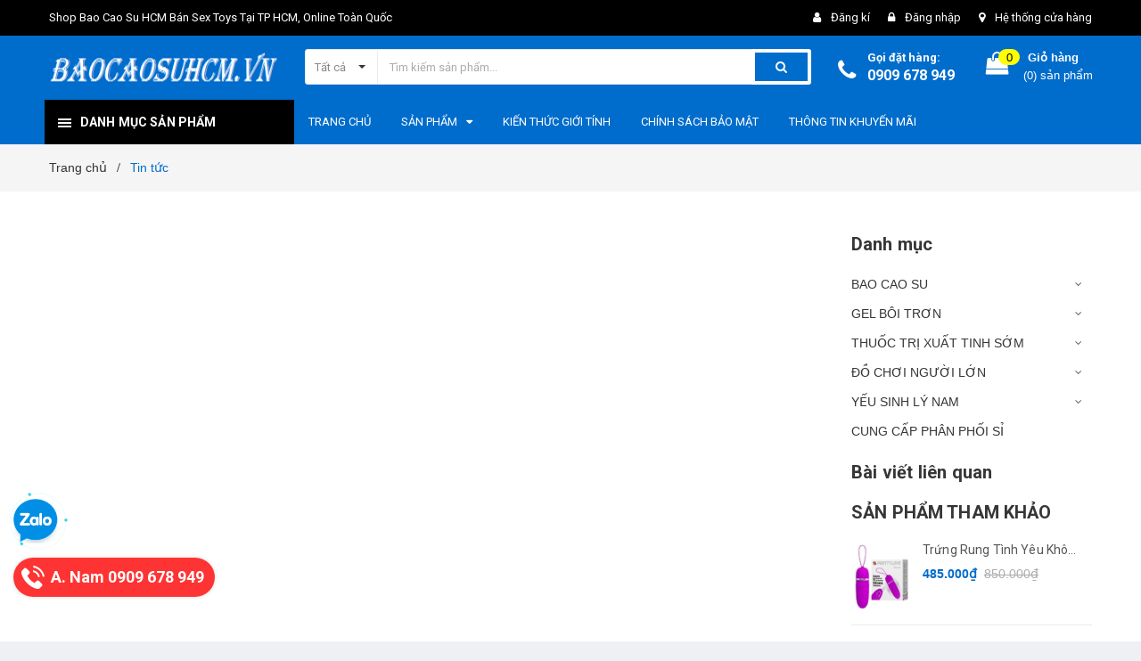

--- FILE ---
content_type: text/html; charset=utf-8
request_url: https://baocaosuhcm.vn/tin-tuc
body_size: 18211
content:
<!DOCTYPE html>
<html lang="vi">
	<head>
		<meta name="google-site-verification" content="qCuUW6LK9feRawlHnFkBOHSTfb3RLNrpOX9yr8a8w00" />
		<meta charset="UTF-8" />
		<meta name="viewport" content="width=device-width, initial-scale=1, maximum-scale=1">			
		<title>
			Tin tức
			
			
			 Shop Bao Cao Su HCM Bán Sex Toys Tại TP.HCM, Online Toàn Quốc			
		</title>

		<!-- ================= Page description ================== -->
		<meta name="description" content="">
		<!-- ================= Meta ================== -->
		<meta name="keywords" content="Tin tức, Shop Bao Cao Su HCM Bán Sex Toys Tại TP.HCM, Online Toàn Quốc, baocaosuhcm.vn"/>		
		<link rel="canonical" href="https://baocaosuhcm.vn/tin-tuc"/>
		<meta name='revisit-after' content='1 days' />
		<meta name="robots" content="noodp,index,follow" />
		<!-- ================= Favicon ================== -->
		
		<link rel="icon" href="//bizweb.dktcdn.net/100/330/819/themes/687565/assets/favicon.png?1747452940393" type="image/x-icon" />
		
		<!-- ================= Google Fonts ================== -->
		
		
		
		<link href="//fonts.googleapis.com/css?family=Roboto:400,700" rel="stylesheet" type="text/css" media="all" />
		
		

		<!-- Facebook Open Graph meta tags -->
		

	<meta property="og:type" content="website">
	<meta property="og:title" content="Tin tức">
	<meta property="og:image" content="https://bizweb.dktcdn.net/100/330/819/themes/687565/assets/logo.png?1747452940393">
	<meta property="og:image:secure_url" content="https://bizweb.dktcdn.net/100/330/819/themes/687565/assets/logo.png?1747452940393">

<meta property="og:description" content="">
<meta property="og:url" content="https://baocaosuhcm.vn/tin-tuc">
<meta property="og:site_name" content="Shop Bao Cao Su HCM Bán Sex Toys Tại TP.HCM, Online Toàn Quốc">		

		<!-- Plugin CSS -->	
		<link rel="stylesheet" href="//maxcdn.bootstrapcdn.com/font-awesome/4.7.0/css/font-awesome.min.css">
		<link href="//bizweb.dktcdn.net/100/330/819/themes/687565/assets/owl.carousel.min.css?1747452940393" rel="stylesheet" type="text/css" media="all" />
		<link href="//bizweb.dktcdn.net/100/330/819/themes/687565/assets/base.scss.css?1747452940393" rel="stylesheet" type="text/css" media="all" />	
		<link href="//bizweb.dktcdn.net/100/330/819/themes/687565/assets/module.scss.css?1747452940393" rel="stylesheet" type="text/css" media="all" />
		<link href="//bizweb.dktcdn.net/100/330/819/themes/687565/assets/responsive.scss.css?1747452940393" rel="stylesheet" type="text/css" media="all" />

		<!-- Build Main CSS -->								
		<link href="//bizweb.dktcdn.net/100/330/819/themes/687565/assets/style.scss.css?1747452940393" rel="stylesheet" type="text/css" media="all" />	
		<link href="//bizweb.dktcdn.net/100/330/819/themes/687565/assets/fix.scss.css?1747452940393" rel="stylesheet" type="text/css" media="all" />	


		<!-- Header JS -->	
		<script src="//bizweb.dktcdn.net/100/330/819/themes/687565/assets/jquery-2.2.3.min.js?1747452940393" type="text/javascript"></script>
		<!-- Bizweb javascript customer -->
		

		<!-- Bizweb conter for header -->
		<script>
	var Bizweb = Bizweb || {};
	Bizweb.store = 'baocaosuhcmvn.mysapo.net';
	Bizweb.id = 330819;
	Bizweb.theme = {"id":687565,"name":"Amomo","role":"main"};
	Bizweb.template = 'blog';
	if(!Bizweb.fbEventId)  Bizweb.fbEventId = 'xxxxxxxx-xxxx-4xxx-yxxx-xxxxxxxxxxxx'.replace(/[xy]/g, function (c) {
	var r = Math.random() * 16 | 0, v = c == 'x' ? r : (r & 0x3 | 0x8);
				return v.toString(16);
			});		
</script>
<script>
	(function () {
		function asyncLoad() {
			var urls = ["//productreviews.sapoapps.vn/assets/js/productreviews.min.js?store=baocaosuhcmvn.mysapo.net","https://google-shopping.sapoapps.vn/conversion-tracker/global-tag/1774.js?store=baocaosuhcmvn.mysapo.net","https://google-shopping.sapoapps.vn/conversion-tracker/event-tag/1774.js?store=baocaosuhcmvn.mysapo.net","//newproductreviews.sapoapps.vn/assets/js/productreviews.min.js?store=baocaosuhcmvn.mysapo.net"];
			for (var i = 0; i < urls.length; i++) {
				var s = document.createElement('script');
				s.type = 'text/javascript';
				s.async = true;
				s.src = urls[i];
				var x = document.getElementsByTagName('script')[0];
				x.parentNode.insertBefore(s, x);
			}
		};
		window.attachEvent ? window.attachEvent('onload', asyncLoad) : window.addEventListener('load', asyncLoad, false);
	})();
</script>


<script>
	window.BizwebAnalytics = window.BizwebAnalytics || {};
	window.BizwebAnalytics.meta = window.BizwebAnalytics.meta || {};
	window.BizwebAnalytics.meta.currency = 'VND';
	window.BizwebAnalytics.tracking_url = '/s';

	var meta = {};
	
	
	for (var attr in meta) {
	window.BizwebAnalytics.meta[attr] = meta[attr];
	}
</script>

	
		<script src="/dist/js/stats.min.js?v=96f2ff2"></script>
	











				

		<script>var ProductReviewsAppUtil=ProductReviewsAppUtil || {};ProductReviewsAppUtil.store={name: 'Shop Bao Cao Su HCM Bán Sex Toys Tại TP.HCM, Online Toàn Quốc'};</script>
	</head>
	<body class="amm-page  ">
		<div class="hidden-md hidden-lg opacity_menu"></div>
		<div class="opacity_filter"></div>
		<!-- Main content -->
		<!-- Menu mobile -->
<div id="mySidenav" class="sidenav menu_mobile hidden-md hidden-lg">
	<div class="top_menu_mobile">
		<span class="close_menu">
		</span>
	</div>
	<div class="content_memu_mb">
		<div class="link_list_mobile">

			<ul class="ct-mobile hidden">
				

			</ul>
			<ul class="ct-mobile">
				
				<li class="level0 level-top parent level_ico">
					<a href="/">Trang chủ</a>
					
				</li>
				
				<li class="level0 level-top parent level_ico">
					<a href="/collections/all">Sản phẩm</a>
					
					<i class="ti-plus hide_close fa fa-sort-down"></i>
					<ul class="level0 sub-menu" style="display:none;">
						
						<li class="level1">
							<a href="/bao-cao-su"><span>BAO CAO SU</span></a>
							
							<i class="ti-plus hide_close fa fa-sort-down"></i>
							<ul class="level1 sub-menu" style="display:none;">
								
								<li class="level2">
									<a href="/bao-cao-su-durex"><span>Bao cao su Durex</span></a>
								</li>
								
								<li class="level2">
									<a href="/bao-cao-su-keo-dai-thoi-gian"><span>Bao cao su kéo dài thời gian</span></a>
								</li>
								
								<li class="level2">
									<a href="/bao-cao-su-gai-gan-bi"><span>Bao cao su gai gân bi</span></a>
								</li>
								
								<li class="level2">
									<a href="/bao-cao-su-don-den-rung"><span>Bao cao su đôn dên rung</span></a>
								</li>
								
								<li class="level2">
									<a href="/bao-cao-su-sagami"><span>Bao cao su Sagami</span></a>
								</li>
								
								<li class="level2">
									<a href="/bao-cao-su-sieu-mong"><span>Bao cao su siêu mỏng</span></a>
								</li>
								
								<li class="level2">
									<a href="/bao-cao-su-feel"><span>Bao cao su Feel</span></a>
								</li>
								
								<li class="level2">
									<a href="/bao-cao-su-gia-re"><span>Bao cao su giá rẻ</span></a>
								</li>
								
								<li class="level2">
									<a href="/bao-cao-su-ok"><span>Bao cao su Ok</span></a>
								</li>
								
								<li class="level2">
									<a href="/bao-cao-su-size-lon-size-nho"><span>Bao cao su size lớn size nhỏ</span></a>
								</li>
								
							</ul>
							
						</li>
						
						<li class="level1">
							<a href="/gel-boi-tron"><span>GEL BÔI TRƠN</span></a>
							
							<i class="ti-plus hide_close fa fa-sort-down"></i>
							<ul class="level1 sub-menu" style="display:none;">
								
								<li class="level2">
									<a href="/gel-boi-tron-durex"><span>Gel bôi trơn durex</span></a>
								</li>
								
								<li class="level2">
									<a href="/gel-boi-tron-tang-khoai-cam"><span>Gel bôi trơn tăng khoái cảm</span></a>
								</li>
								
								<li class="level2">
									<a href="/gel-se-khit-am-dao"><span>Gel se khít âm đạo</span></a>
								</li>
								
								<li class="level2">
									<a href="/gel-massage"><span>Gel massage</span></a>
								</li>
								
								<li class="level2">
									<a href="/gel-boi-tron-gia-re"><span>Gel bôi trơn giá rẻ</span></a>
								</li>
								
							</ul>
							
						</li>
						
						<li class="level1">
							<a href="/thuoc-tri-xuat-tinh-som"><span>THUỐC TRỊ XUẤT TINH SỚM</span></a>
							
							<i class="ti-plus hide_close fa fa-sort-down"></i>
							<ul class="level1 sub-menu" style="display:none;">
								
								<li class="level2">
									<a href="/thuoc-xit-tri-xuat-tinh-som"><span>Thuốc xịt trị xuất tinh sớm</span></a>
								</li>
								
								<li class="level2">
									<a href="/gel-boi-tri-xuat-tinh-som"><span>Gel bôi trị xuất tinh sớm</span></a>
								</li>
								
							</ul>
							
						</li>
						
						<li class="level1">
							<a href="/do-choi-nguoi-lon"><span>ĐỒ CHƠI NGƯỜI LỚN</span></a>
							
							<i class="ti-plus hide_close fa fa-sort-down"></i>
							<ul class="level1 sub-menu" style="display:none;">
								
								<li class="level2">
									<a href="/duong-vat-gia"><span>Dương vật giả</span></a>
								</li>
								
								<li class="level2">
									<a href="/am-dao-gia"><span>Âm đạo giả</span></a>
								</li>
								
								<li class="level2">
									<a href="/bup-be-tinh-duc"><span>Búp bê tình dục</span></a>
								</li>
								
								<li class="level2">
									<a href="/do-choi-tinh-duc"><span>Đồ chơi tình dục</span></a>
								</li>
								
							</ul>
							
						</li>
						
						<li class="level1">
							<a href="/yeu-sinh-ly-nam"><span>YẾU SINH LÝ NAM</span></a>
							
							<i class="ti-plus hide_close fa fa-sort-down"></i>
							<ul class="level1 sub-menu" style="display:none;">
								
								<li class="level2">
									<a href="/thuoc-tang-cuong-sinh-ly"><span>Thuốc tăng cường sinh lý</span></a>
								</li>
								
								<li class="level2">
									<a href="/thuoc-chua-tri-liet-duong"><span>Thuốc chữa trị liệt dương</span></a>
								</li>
								
								<li class="level2">
									<a href="/thuc-pham-chuc-nang"><span>Thực phẩm chức năng</span></a>
								</li>
								
							</ul>
							
						</li>
						
						<li class="level1">
							<a href="/cung-cap-phan-phoi-si"><span>CUNG CẤP PHÂN PHỐI SỈ</span></a>
							
						</li>
						
					</ul>
					
				</li>
				
				<li class="level0 level-top parent level_ico">
					<a href="/tinh-duc-an-toan">Kiến thức Giới Tính</a>
					
				</li>
				
				<li class="level0 level-top parent level_ico">
					<a href="/chinh-sach-bao-mat-thong-tin-khach-hang">CHÍNH SÁCH BẢO MẬT</a>
					
				</li>
				
				<li class="level0 level-top parent level_ico">
					<a href="/thong-tin-khuyen-mai">Thông tin khuyến mãi</a>
					
				</li>
				
			</ul>
		</div>
	</div>

</div>
<!-- End -->
<header class="header">	
	
<div class="topbar">
	<div class="container">
		<div class="row">
			<div class="col-md-7 col-sm-7 col-xs-12">
				<ul class="list-inline topbar_left hidden-sm hidden-xs">
		
					<li>
						<span class="welcome_text">Shop Bao Cao Su HCM Bán Sex Toys Tại TP HCM, Online Toàn Quốc</span>
					</li>
			
					<li class="topbar-email hidden">
						<a href="mailto:Baocaosuhcm.vn@gmail.com">
						Email: Baocaosuhcm.vn@gmail.com
						</a>
					</li>
		
				</ul>       
			</div>

			<div class="col-md-5 col-sm-5 d-list col-xs-12 a-right topbar_right">
				<div class="list-inline a-center f-right">
					<ul>
						
						
						<li>
							<i class="fa fa-user"></i>
							<a href="/account/register" title="Đăng ký" class="account_a">
								<span>Đăng kí</span>
							</a>
						</li>
						<li>
							<i class="fa fa-lock"></i>
							<a href="/account/login" title="Đăng nhập" class="account_a">
								<span>Đăng nhập</span>
							</a>
						</li>
						
						<li>
							<i class="fa fa-map-marker"></i>
							<a href="/lien-he" title="Liên hệ" class="account_a">
								Hệ thống cửa hàng
							</a>
						</li>
					</ul>
				</div>


			</div>
		</div>
	</div>
</div>
	<div class="mid-header">
		<div class="container">
			<div class="row">
				<div class="content_header">
					<div class="header-main">
						<div class="menu-bar-h nav-mobile-button hidden-md hidden-lg">
							<a href="#nav-mobile"><img src="//bizweb.dktcdn.net/100/330/819/themes/687565/assets/icon-mobile-menu.png?1747452940393" alt="menu bar" /></a>
						</div>
						<div class="col-lg-3 col-md-3">
							<div class="logo">

								
								<a href="/" class="logo-wrapper ">					
									<img src="//bizweb.dktcdn.net/100/330/819/themes/687565/assets/logo.png?1747452940393" alt="logo ">					
								</a>
								
							</div>
						</div>
						<div class="col-lg-6 col-md-6 no-padding col-sm-12 col-xs-12">
							<div class="header-left">
								<div class="header_search header_searchs">
	<form class="input-group search-bar" action="/search" method="get" role="search">
		<div class="collection-selector">
			<div class="search_text">
				
				Tất cả
			</div>
			<div id="search_info" class="list_search" style="display: none;">
				  
				<div title="CUNG CẤP PHÂN PHỐI SỈ" class="search_item " data-coll-id="1690871">CUNG CẤP PHÂN PHỐI SỈ</div>
				  
				<div title="Thực phẩm chức năng" class="search_item " data-coll-id="1690870">Thực phẩm chức năng</div>
				  
				<div title="Thuốc chữa trị liệt dương" class="search_item " data-coll-id="1690869">Thuốc chữa trị liệt dương</div>
				  
				<div title="Thuốc tăng cường sinh lý" class="search_item " data-coll-id="1690868">Thuốc tăng cường sinh lý</div>
				  
				<div title="YẾU SINH LÝ NAM" class="search_item " data-coll-id="1690867">YẾU SINH LÝ NAM</div>
				  
				<div title="Đồ chơi tình dục" class="search_item " data-coll-id="1690866">Đồ chơi tình dục</div>
				  
				<div title="Búp bê tình dục" class="search_item " data-coll-id="1690865">Búp bê tình dục</div>
				  
				<div title="Âm đạo giả" class="search_item " data-coll-id="1690864">Âm đạo giả</div>
				  
				<div title="Dương vật giả" class="search_item " data-coll-id="1690863">Dương vật giả</div>
				  
				<div title="ĐỒ CHƠI NGƯỜI LỚN" class="search_item " data-coll-id="1690862">ĐỒ CHƠI NGƯỜI LỚN</div>
				  
				<div title="Gel bôi trị xuất tinh sớm" class="search_item " data-coll-id="1690861">Gel bôi trị xuất tinh sớm</div>
				  
				<div title="Thuốc xịt trị xuất tinh sớm" class="search_item " data-coll-id="1690860">Thuốc xịt trị xuất tin...</div>
				  
				<div title="THUỐC TRỊ XUẤT TINH SỚM" class="search_item " data-coll-id="1690859">THUỐC TRỊ XUẤT TINH SỚM</div>
				  
				<div title="Gel bôi trơn giá rẻ" class="search_item " data-coll-id="1690858">Gel bôi trơn giá rẻ</div>
				  
				<div title="Gel massage" class="search_item " data-coll-id="1690857">Gel massage</div>
				  
				<div title="Gel se khít âm đạo" class="search_item " data-coll-id="1690856">Gel se khít âm đạo</div>
				  
				<div title="Gel bôi trơn tăng khoái cảm" class="search_item " data-coll-id="1690855">Gel bôi trơn tăng khoá...</div>
				  
				<div title="Gel bôi trơn durex" class="search_item " data-coll-id="1690854">Gel bôi trơn durex</div>
				  
				<div title="GEL BÔI TRƠN" class="search_item " data-coll-id="1690852">GEL BÔI TRƠN</div>
				  
				<div title="Bao cao su giá rẻ" class="search_item " data-coll-id="1690851">Bao cao su giá rẻ</div>
				  
				<div title="Bao cao su Ok" class="search_item " data-coll-id="1690850">Bao cao su Ok</div>
				  
				<div title="Bao cao su Feel" class="search_item " data-coll-id="1690849">Bao cao su Feel</div>
				  
				<div title="Bao cao su đôn dên rung" class="search_item " data-coll-id="1690848">Bao cao su đôn dên rung</div>
				  
				<div title="Bao cao su size lớn size nhỏ" class="search_item " data-coll-id="1690847">Bao cao su size lớn si...</div>
				  
				<div title="Bao cao su kéo dài thời gian" class="search_item " data-coll-id="1690846">Bao cao su kéo dài thờ...</div>
				  
				<div title="Bao cao su gai gân bi" class="search_item " data-coll-id="1690845">Bao cao su gai gân bi</div>
				  
				<div title="Bao cao su siêu mỏng" class="search_item " data-coll-id="1690844">Bao cao su siêu mỏng</div>
				  
				<div title="Bao cao su Sagami" class="search_item " data-coll-id="1690843">Bao cao su Sagami</div>
				  
				<div title="Bao cao su Durex" class="search_item " data-coll-id="1690842">Bao cao su Durex</div>
				  
				<div title="BAO CAO SU" class="search_item " data-coll-id="1690841">BAO CAO SU</div>
				  
				<div title="Sản phẩm mới" class="search_item " data-coll-id="1689334">Sản phẩm mới</div>
				  
				<div title="Trang Chủ" class="search_item " data-coll-id="1689333">Trang Chủ</div>
				  
				<div title="Sản phẩm khuyến mãi" class="search_item " data-coll-id="1689332">Sản phẩm khuyến mãi</div>
				  
				<div title="Sản phẩm nổi bật" class="search_item " data-coll-id="1689331">Sản phẩm nổi bật</div>
				
				<div class="liner_search"></div>
				<div class="search_item active" data-coll-id="0">Tất cả</div>
			</div>
		</div>
		<input type="search" name="query" value="" placeholder="Tìm kiếm sản phẩm... " class="input-group-field st-default-search-input search-text" autocomplete="off">
		<span class="input-group-btn">
			<button class="btn icon-fallback-text">
				<span class="fa fa-search" ></span> 
			</button>
		</span>
	</form>
</div> 
							</div>
						</div>
						<div class="col-lg-3 col-md-3">
							<div class="header-right">
								<div class="header-acount hidden-lg-down">
									<div class="wishlist_header hidden-xs hidden-sm">
										
										
										<div class="img_hotline"><i class="fa fa-phone"></i></div>
										<span class="text_hotline">Gọi đặt hàng:</span> <a class="phone-order" href="tel:0909 678 949">0909 678 949</a>
										
										
									</div>
									<div class="top-cart-contain f-right hidden-xs hidden-sm visible-md visible-lg">
										<div class="mini-cart text-xs-center">
											<div class="heading-cart">
												<a class="bg_cart" href="/cart" title="Giỏ hàng">
													<span class="absolute count_item count_item_pr"></span>
													
													<i class="fa fa-shopping-bag"></i>
													<span class="block-small-cart">
														<span class="text-giohang hidden-xs">Giỏ hàng</span>
														<span class="block-count-pr">(<span class="count_item count_item_pr"></span>) sản phẩm </span>
													</span>
												</a>
											</div>	
											<div class="top-cart-content">					
												<ul id="cart-sidebar" class="mini-products-list count_li">
													<li class="list-item">
														<ul></ul>
													</li>
													<li class="action">
														<ul>
															<li class="li-fix-1">
																<div class="top-subtotal">
																	Tổng tiền thanh toán: 
																	<span class="price"></span>
																</div>
															</li>
															<li class="li-fix-2" style="">
																<div class="actions">
																	<a href="/cart" class="btn btn-primary" title="Giỏ hàng">
																		<span>Giỏ hàng</span>
																	</a>
																	<a href="/checkout" class="btn btn-checkout btn-gray" title="Thanh toán">
																		<span>Thanh toán</span>
																	</a>
																</div>
															</li>
														</ul>
													</li>
												</ul>
											</div>
										</div>
									</div>
									<div class="top-cart-contain f-right hidden-lg hidden-md visible-xs visible-sm">
										<div class="mini-cart text-xs-center">
											<div class="heading-cart">
												<a class="bg_cart" href="/cart" title="Giỏ hàng">
													<span class="absolute count_item count_item_pr"></span>
													<img alt="Giỏ hàng" src="//bizweb.dktcdn.net/thumb/icon/100/330/819/themes/687565/assets/icon-bag.png?1747452940393"/>	
													
												</a>
											</div>	
										</div>
									</div>
								</div>
							</div>
						</div>
					</div>
					
				</div>
			</div>
		</div>
	</div>

	<div class="header-nav">	
	<div class="container ">
		<div class="row">
			
			<div class="col-md-3 col-sm-12 col-xs-12 vertical-menu-home padding-small">
				<div id="section-verticalmenu" class=" block block-verticalmenu float-vertical float-vertical-left">
	<div class="bg-vertical"></div>
	
  		<h4 class="block-title float-vertical-button">
		  <span class="verticalMenu-toggle"></span>
          <span class="verticalMenu-text">Danh mục sản phẩm</span>	
     
      </h4>
  	
  	<div class="block_content">
      <div id="verticalmenu" class="verticalmenu" role="navigation">
          <ul class="nav navbar-nav nav-verticalmenu">
            
			
			   
			  
			   
            
			  
			   
			  
			  

			  
			   
			  
			  

			  
			   
			  
			  

			  
			   
			  
			  

			  
			   
			  
			  

			  
			   
			  
			  

			  
			   
			  
			  

			  
			   
			  
			  

			  
			   
			  
			  

			  
			   
			  
			  

			  
			   
			  
			  

			  
			  
			  
           	  
			  
              <li class=" parent vermenu-option-1 dropdown">
	
              <a class=" link-lv1"  href="/bao-cao-su">
                
					  <i class="fa fa-mars"></i>
                    
                <span class="menu-icon">
                  <span class="menu-title">BAO CAO SU</span>
                </span>
               
                <b class="dropdown-toggle fa fa-angle-right button-verticalmenu" data-toggle="dropdown"></b>
              </a>
              <div class="dropdown-menu level1">
                <div class="dropdown-menu-inner">
                  <div class="row">
                    <div class="mega-col col-sm-12">
                      <div class="mega-col-inner">
                        <ul>
                          
                          
                          <li class=" no-parent-lv2">
                            <a class="nav-lv2" href="/bao-cao-su-durex" title="Bao cao su Durex">
                              <span class="">Bao cao su Durex</span>
                            </a>
                          </li>
                          
                          
                          
                          <li class=" no-parent-lv2">
                            <a class="nav-lv2" href="/bao-cao-su-keo-dai-thoi-gian" title="Bao cao su kéo dài thời gian">
                              <span class="">Bao cao su kéo dài thời gian</span>
                            </a>
                          </li>
                          
                          
                          
                          <li class=" no-parent-lv2">
                            <a class="nav-lv2" href="/bao-cao-su-gai-gan-bi" title="Bao cao su gai gân bi">
                              <span class="">Bao cao su gai gân bi</span>
                            </a>
                          </li>
                          
                          
                          
                          <li class=" no-parent-lv2">
                            <a class="nav-lv2" href="/bao-cao-su-don-den-rung" title="Bao cao su đôn dên rung">
                              <span class="">Bao cao su đôn dên rung</span>
                            </a>
                          </li>
                          
                          
                          
                          <li class=" no-parent-lv2">
                            <a class="nav-lv2" href="/bao-cao-su-sagami" title="Bao cao su Sagami">
                              <span class="">Bao cao su Sagami</span>
                            </a>
                          </li>
                          
                          
                          
                          <li class=" no-parent-lv2">
                            <a class="nav-lv2" href="/bao-cao-su-sieu-mong" title="Bao cao su siêu mỏng">
                              <span class="">Bao cao su siêu mỏng</span>
                            </a>
                          </li>
                          
                          
                          
                          <li class=" no-parent-lv2">
                            <a class="nav-lv2" href="/bao-cao-su-feel" title="Bao cao su Feel">
                              <span class="">Bao cao su Feel</span>
                            </a>
                          </li>
                          
                          
                          
                          <li class=" no-parent-lv2">
                            <a class="nav-lv2" href="/bao-cao-su-gia-re" title="Bao cao su giá rẻ">
                              <span class="">Bao cao su giá rẻ</span>
                            </a>
                          </li>
                          
                          
                          
                          <li class=" no-parent-lv2">
                            <a class="nav-lv2" href="/bao-cao-su-ok" title="Bao cao su Ok">
                              <span class="">Bao cao su Ok</span>
                            </a>
                          </li>
                          
                          
                          
                          <li class=" no-parent-lv2">
                            <a class="nav-lv2" href="/bao-cao-su-size-lon-size-nho" title="Bao cao su size lớn size nhỏ">
                              <span class="">Bao cao su size lớn size nhỏ</span>
                            </a>
                          </li>
                          
                          
                        </ul>
                      </div>
                    </div>
                  </div>
                </div>
              </div>
            </li>
            	
          	  	
            
			
			   
			  
			   
            
			  
			   
			  
			  

			  
			   
			  
			  

			  
			   
			  
			  

			  
			   
			  
			  

			  
			   
			  
			  

			  
			   
			  
			  

			  
			   
			  
			  

			  
			   
			  
			  

			  
			   
			  
			  

			  
			   
			  
			  

			  
			   
			  
			  

			  
			  
			  
           	  
			  
              <li class=" parent vermenu-option-2 dropdown">
	
              <a class=" link-lv1"  href="/gel-boi-tron">
                
					  <i class="fa fa-venus "></i>
                    
                <span class="menu-icon">
                  <span class="menu-title">GEL BÔI TRƠN</span>
                </span>
               
                <b class="dropdown-toggle fa fa-angle-right button-verticalmenu" data-toggle="dropdown"></b>
              </a>
              <div class="dropdown-menu level1">
                <div class="dropdown-menu-inner">
                  <div class="row">
                    <div class="mega-col col-sm-12">
                      <div class="mega-col-inner">
                        <ul>
                          
                          
                          <li class=" no-parent-lv2">
                            <a class="nav-lv2" href="/gel-boi-tron-durex" title="Gel bôi trơn durex">
                              <span class="">Gel bôi trơn durex</span>
                            </a>
                          </li>
                          
                          
                          
                          <li class=" no-parent-lv2">
                            <a class="nav-lv2" href="/gel-boi-tron-tang-khoai-cam" title="Gel bôi trơn tăng khoái cảm">
                              <span class="">Gel bôi trơn tăng khoái cảm</span>
                            </a>
                          </li>
                          
                          
                          
                          <li class=" no-parent-lv2">
                            <a class="nav-lv2" href="/gel-se-khit-am-dao" title="Gel se khít âm đạo">
                              <span class="">Gel se khít âm đạo</span>
                            </a>
                          </li>
                          
                          
                          
                          <li class=" no-parent-lv2">
                            <a class="nav-lv2" href="/gel-massage" title="Gel massage">
                              <span class="">Gel massage</span>
                            </a>
                          </li>
                          
                          
                          
                          <li class=" no-parent-lv2">
                            <a class="nav-lv2" href="/gel-boi-tron-gia-re" title="Gel bôi trơn giá rẻ">
                              <span class="">Gel bôi trơn giá rẻ</span>
                            </a>
                          </li>
                          
                          
                        </ul>
                      </div>
                    </div>
                  </div>
                </div>
              </div>
            </li>
            	
          	  	
            
			
			   
			  
			   
            
			  
			   
			  
			  

			  
			   
			  
			  

			  
			   
			  
			  

			  
			   
			  
			  

			  
			   
			  
			  

			  
			   
			  
			  

			  
			   
			  
			  

			  
			   
			  
			  

			  
			   
			  
			  

			  
			   
			  
			  

			  
			   
			  
			  

			  
			  
			  
           	  
			  
              <li class=" parent vermenu-option-3 dropdown">
	
              <a class=" link-lv1"  href="/thuoc-tri-xuat-tinh-som">
                
					  <i class="fa fa-mars"></i>
                    
                <span class="menu-icon">
                  <span class="menu-title">THUỐC TRỊ XUẤT TINH SỚM</span>
                </span>
               
                <b class="dropdown-toggle fa fa-angle-right button-verticalmenu" data-toggle="dropdown"></b>
              </a>
              <div class="dropdown-menu level1">
                <div class="dropdown-menu-inner">
                  <div class="row">
                    <div class="mega-col col-sm-12">
                      <div class="mega-col-inner">
                        <ul>
                          
                          
                          <li class=" no-parent-lv2">
                            <a class="nav-lv2" href="/thuoc-xit-tri-xuat-tinh-som" title="Thuốc xịt trị xuất tinh sớm">
                              <span class="">Thuốc xịt trị xuất tinh sớm</span>
                            </a>
                          </li>
                          
                          
                          
                          <li class=" no-parent-lv2">
                            <a class="nav-lv2" href="/gel-boi-tri-xuat-tinh-som" title="Gel bôi trị xuất tinh sớm">
                              <span class="">Gel bôi trị xuất tinh sớm</span>
                            </a>
                          </li>
                          
                          
                        </ul>
                      </div>
                    </div>
                  </div>
                </div>
              </div>
            </li>
            	
          	  	
            
			
			   
			  
			   
            
			  
			   
			  
			  

			  
			   
			  
			  

			  
			   
			  
			  

			  
			   
			  
			  

			  
			   
			  
			  

			  
			   
			  
			  

			  
			   
			  
			  

			  
			   
			  
			  

			  
			   
			  
			  

			  
			   
			  
			  

			  
			   
			  
			  

			  
			  
			  
           	  
			  
              <li class=" parent vermenu-option-4 dropdown">
	
              <a class=" link-lv1"  href="/do-choi-nguoi-lon">
                
					  <i class="fa fa-venus"></i>
                    
                <span class="menu-icon">
                  <span class="menu-title">ĐỒ CHƠI NGƯỜI LỚN</span>
                </span>
               
                <b class="dropdown-toggle fa fa-angle-right button-verticalmenu" data-toggle="dropdown"></b>
              </a>
              <div class="dropdown-menu level1">
                <div class="dropdown-menu-inner">
                  <div class="row">
                    <div class="mega-col col-sm-12">
                      <div class="mega-col-inner">
                        <ul>
                          
                          
                          <li class=" no-parent-lv2">
                            <a class="nav-lv2" href="/duong-vat-gia" title="Dương vật giả">
                              <span class="">Dương vật giả</span>
                            </a>
                          </li>
                          
                          
                          
                          <li class=" no-parent-lv2">
                            <a class="nav-lv2" href="/am-dao-gia" title="Âm đạo giả">
                              <span class="">Âm đạo giả</span>
                            </a>
                          </li>
                          
                          
                          
                          <li class=" no-parent-lv2">
                            <a class="nav-lv2" href="/bup-be-tinh-duc" title="Búp bê tình dục">
                              <span class="">Búp bê tình dục</span>
                            </a>
                          </li>
                          
                          
                          
                          <li class=" no-parent-lv2">
                            <a class="nav-lv2" href="/do-choi-tinh-duc" title="Đồ chơi tình dục">
                              <span class="">Đồ chơi tình dục</span>
                            </a>
                          </li>
                          
                          
                        </ul>
                      </div>
                    </div>
                  </div>
                </div>
              </div>
            </li>
            	
          	  	
            
			
			   
			  
			   
            
			  
			   
			  
			  

			  
			   
			  
			  

			  
			   
			  
			  

			  
			   
			  
			  

			  
			   
			  
			  

			  
			   
			  
			  

			  
			   
			  
			  

			  
			   
			  
			  

			  
			   
			  
			  

			  
			   
			  
			  

			  
			   
			  
			  

			  
			  
			  
           	  
			  
              <li class=" parent vermenu-option-5 dropdown">
	
              <a class=" link-lv1"  href="/yeu-sinh-ly-nam">
                
					  <i class="fa fa-mars"></i>
                    
                <span class="menu-icon">
                  <span class="menu-title">YẾU SINH LÝ NAM</span>
                </span>
               
                <b class="dropdown-toggle fa fa-angle-right button-verticalmenu" data-toggle="dropdown"></b>
              </a>
              <div class="dropdown-menu level1">
                <div class="dropdown-menu-inner">
                  <div class="row">
                    <div class="mega-col col-sm-12">
                      <div class="mega-col-inner">
                        <ul>
                          
                          
                          <li class=" no-parent-lv2">
                            <a class="nav-lv2" href="/thuoc-tang-cuong-sinh-ly" title="Thuốc tăng cường sinh lý">
                              <span class="">Thuốc tăng cường sinh lý</span>
                            </a>
                          </li>
                          
                          
                          
                          <li class=" no-parent-lv2">
                            <a class="nav-lv2" href="/thuoc-chua-tri-liet-duong" title="Thuốc chữa trị liệt dương">
                              <span class="">Thuốc chữa trị liệt dương</span>
                            </a>
                          </li>
                          
                          
                          
                          <li class=" no-parent-lv2">
                            <a class="nav-lv2" href="/thuc-pham-chuc-nang" title="Thực phẩm chức năng">
                              <span class="">Thực phẩm chức năng</span>
                            </a>
                          </li>
                          
                          
                        </ul>
                      </div>
                    </div>
                  </div>
                </div>
              </div>
            </li>
            	
          	  	
            
			
			   
			  
			   
            
			  
			   
			  
			  

			  
			   
			  
			  

			  
			   
			  
			  

			  
			   
			  
			  

			  
			   
			  
			  

			  
			   
			  
			  

			  
			   
			  
			  

			  
			   
			  
			  

			  
			   
			  
			  

			  
			   
			  
			  

			  
			   
			  
			  

			  
			  
			  
           	  
            	<li class=" vermenu-option-6 ">
				 
				  <a class="link-lv1" href="/cung-cap-phan-phoi-si" title="CUNG CẤP PHÂN PHỐI SỈ">
					
					  <i class="fa fa-venus"></i> 
                    
					<span class="menu-icon">
					  <span class="menu-title">CUNG CẤP PHÂN PHỐI SỈ</span>
					</span>
             
				  </a>
				</li> 
            	
          	  	
            
          </ul>
		
		  
	<img src="//bizweb.dktcdn.net/100/330/819/themes/687565/assets/banner-menu.jpg?1747452940393" alt="logo ">
      </div>
  </div>
</div>

				<div class="banner-zz hidden">
					<a href="#">
						<img src="//bizweb.dktcdn.net/100/330/819/themes/687565/assets/img_banner_zz.png?1747452940393" alt="Shop Bao Cao Su HCM Bán Sex Toys Tại TP.HCM, Online Toàn Quốc"/>
					</a>
				</div>
			</div>
			
			<div class="col-md-9 padding-small bg-header-nav hidden-xs hidden-sm">
				<div class="relative">
					<div class= "row row-noGutter-2">
						<nav class="header-nav">
							<ul class="item_big">
								
								
								
								
								
								
								
								
								

								

								
								
								
								

								

								
								
								
								

								

								
								
								
								

								

								
								
								
								

								

								
										
								
								
								<li class="nav-item ">
									 
									

									
									 

									

									
									

									
									 

									

									
									

									
									 

									

									
									

									
									 

									

									
									

									
									 

									

									
									

									
									 

									

									
									

									
									 

									

									
									

									
									 

									

									
									

									
									 

									

									
									
									<a class="a-img menu-lv1" href="/"><span>Trang chủ</span></a>
								</li>
								
								
								
								
								
								
								
								
								
								
								

								

								
								
								
								

								
								
								
								

								
								
								
								

								

								
								
								
								

								

								
								
								
								

								

								
								

								<li class="nav-item aligned-center ">
									 
									

									
									 

									

									
									

									
									 

									

									
									

									
									 

									

									
									

									
									 

									

									
									

									
									 

									

									
									

									
									 

									

									
									

									
									 

									

									
									

									
									 

									

									
									

									
									 

									

									
									
									<a class="has-category menu-lv1" href="/collections/all" title="Sản phẩm" target="_self">
										<span class="menu-title">Sản phẩm</span><i class="fa fa-caret-down"></i>
									</a>
									
									








<div class="dropdown-sub dropdown-menu sub-apmegamenu-2" style='width:900px'>
	<div class="dropdown-menu-inner">
		<div class="row">
			
			<div class="mega-col col-sm-12">
				
				<div class="row1">
					
					
					
									
                                
                                    <div class="menu-items">
                                        <div class="row">
                                
					<div class="col-sm-2 padding-small menu-clearfix">
						<div class="mega-col-inner ">
							<div class="menu-title"><a href="/bao-cao-su">BAO CAO SU</a></div>
							<div class="widget-inner">
								<ul class="nav-links">
									
									
									
									<li><a href="/bao-cao-su-durex" title="Bao cao su Durex">Bao cao su Durex</a></li>
									
											
									
									<li><a href="/bao-cao-su-keo-dai-thoi-gian" title="Bao cao su kéo dài thời gian">Bao cao su kéo dài thời gian</a></li>
									
											
									
									<li><a href="/bao-cao-su-gai-gan-bi" title="Bao cao su gai gân bi">Bao cao su gai gân bi</a></li>
									
											
									
									<li><a href="/bao-cao-su-don-den-rung" title="Bao cao su đôn dên rung">Bao cao su đôn dên rung</a></li>
									
											
									
									<li><a href="/bao-cao-su-sagami" title="Bao cao su Sagami">Bao cao su Sagami</a></li>
									
											
									
									<li><a href="/bao-cao-su-sieu-mong" title="Bao cao su siêu mỏng">Bao cao su siêu mỏng</a></li>
									
											
									
									<li><a href="/bao-cao-su-feel" title="Bao cao su Feel">Bao cao su Feel</a></li>
									
											
									
									<li><a href="/bao-cao-su-gia-re" title="Bao cao su giá rẻ">Bao cao su giá rẻ</a></li>
									
											
									
									<li><a href="/bao-cao-su-ok" title="Bao cao su Ok">Bao cao su Ok</a></li>
									
											
									
									<li><a href="/bao-cao-su-size-lon-size-nho" title="Bao cao su size lớn size nhỏ">Bao cao su size lớn size nhỏ</a></li>
									
											
									
								</ul>
							</div>
						</div>
					</div>
											 
					
					
									
                                
					<div class="col-sm-2 padding-small menu-clearfix">
						<div class="mega-col-inner ">
							<div class="menu-title"><a href="/gel-boi-tron">GEL BÔI TRƠN</a></div>
							<div class="widget-inner">
								<ul class="nav-links">
									
									
									
									<li><a href="/gel-boi-tron-durex" title="Gel bôi trơn durex">Gel bôi trơn durex</a></li>
									
											
									
									<li><a href="/gel-boi-tron-tang-khoai-cam" title="Gel bôi trơn tăng khoái cảm">Gel bôi trơn tăng khoái cảm</a></li>
									
											
									
									<li><a href="/gel-se-khit-am-dao" title="Gel se khít âm đạo">Gel se khít âm đạo</a></li>
									
											
									
									<li><a href="/gel-massage" title="Gel massage">Gel massage</a></li>
									
											
									
									<li><a href="/gel-boi-tron-gia-re" title="Gel bôi trơn giá rẻ">Gel bôi trơn giá rẻ</a></li>
									
											
									
								</ul>
							</div>
						</div>
					</div>
											 
					
					
									
                                
					<div class="col-sm-2 padding-small menu-clearfix">
						<div class="mega-col-inner ">
							<div class="menu-title"><a href="/thuoc-tri-xuat-tinh-som">THUỐC TRỊ XUẤT TINH SỚM</a></div>
							<div class="widget-inner">
								<ul class="nav-links">
									
									
									
									<li><a href="/thuoc-xit-tri-xuat-tinh-som" title="Thuốc xịt trị xuất tinh sớm">Thuốc xịt trị xuất tinh sớm</a></li>
									
											
									
									<li><a href="/gel-boi-tri-xuat-tinh-som" title="Gel bôi trị xuất tinh sớm">Gel bôi trị xuất tinh sớm</a></li>
									
											
									
								</ul>
							</div>
						</div>
					</div>
											 
					
					
									
                                
					<div class="col-sm-2 padding-small menu-clearfix">
						<div class="mega-col-inner ">
							<div class="menu-title"><a href="/do-choi-nguoi-lon">ĐỒ CHƠI NGƯỜI LỚN</a></div>
							<div class="widget-inner">
								<ul class="nav-links">
									
									
									
									<li><a href="/duong-vat-gia" title="Dương vật giả">Dương vật giả</a></li>
									
											
									
									<li><a href="/am-dao-gia" title="Âm đạo giả">Âm đạo giả</a></li>
									
											
									
									<li><a href="/bup-be-tinh-duc" title="Búp bê tình dục">Búp bê tình dục</a></li>
									
											
									
									<li><a href="/do-choi-tinh-duc" title="Đồ chơi tình dục">Đồ chơi tình dục</a></li>
									
											
									
								</ul>
							</div>
						</div>
					</div>
											 
					
					
									
                                
					<div class="col-sm-2 padding-small menu-clearfix">
						<div class="mega-col-inner ">
							<div class="menu-title"><a href="/yeu-sinh-ly-nam">YẾU SINH LÝ NAM</a></div>
							<div class="widget-inner">
								<ul class="nav-links">
									
									
									
									<li><a href="/thuoc-tang-cuong-sinh-ly" title="Thuốc tăng cường sinh lý">Thuốc tăng cường sinh lý</a></li>
									
											
									
									<li><a href="/thuoc-chua-tri-liet-duong" title="Thuốc chữa trị liệt dương">Thuốc chữa trị liệt dương</a></li>
									
											
									
									<li><a href="/thuc-pham-chuc-nang" title="Thực phẩm chức năng">Thực phẩm chức năng</a></li>
									
											
									
								</ul>
							</div>
						</div>
					</div>
											 
					
					
									
                                
					<div class="col-sm-2 padding-small menu-clearfix">
						<div class="mega-col-inner ">
							<div class="menu-title"><a href="/cung-cap-phan-phoi-si">CUNG CẤP PHÂN PHỐI SỈ</a></div>
							<div class="widget-inner">
								<ul class="nav-links">
									
									
									
								</ul>
							</div>
						</div>
					</div>
											 
                                        </div>
                                    </div>
                                
					
					
				</div>
			</div>
			
		</div>
	</div>
</div>
								</li>
								
								
								
								
								
								
								
								
								
								

								

								
								
								
								

								

								
								
								
								

								

								
								
								
								

								

								
								
								
								

								

								
										
								
								
								<li class="nav-item ">
									 
									

									
									 

									

									
									

									
									 

									

									
									

									
									 

									

									
									

									
									 

									

									
									

									
									 

									

									
									

									
									 

									

									
									

									
									 

									

									
									

									
									 

									

									
									

									
									 

									

									
									
									<a class="a-img menu-lv1" href="/tinh-duc-an-toan"><span>Kiến thức Giới Tính</span></a>
								</li>
								
								
								
								
								
								
								
								
								
								
								

								

								
								
								
								

								

								
								
								
								

								

								
								
								
								

								

								
								
								
								

								

								
										
								
								
								<li class="nav-item ">
									 
									

									
									 

									

									
									

									
									 

									

									
									

									
									 

									

									
									

									
									 

									

									
									

									
									 

									

									
									

									
									 

									

									
									

									
									 

									

									
									

									
									 

									

									
									

									
									 

									

									
									
									<a class="a-img menu-lv1" href="/chinh-sach-bao-mat-thong-tin-khach-hang"><span>CHÍNH SÁCH BẢO MẬT</span></a>
								</li>
								
								
								
								
								
								
								
								
								
								
								

								

								
								
								
								

								

								
								
								
								

								

								
								
								
								

								

								
								
								
								

								

								
										
								
								
								<li class="nav-item ">
									 
									

									
									 

									

									
									

									
									 

									

									
									

									
									 

									

									
									

									
									 

									

									
									

									
									 

									

									
									

									
									 

									

									
									

									
									 

									

									
									

									
									 

									

									
									

									
									 

									

									
									
									<a class="a-img menu-lv1" href="/thong-tin-khuyen-mai"><span>Thông tin khuyến mãi</span></a>
								</li>
								
								
								
							</ul>
						</nav>
					</div>
				</div>
			</div>
				
		</div>
	</div>
</div>
</header>

		<section class="bread-crumb breadcrumb-blog ">
	<div class="container">
		<div class="row">
			<div class="col-xs-12">
				<ul class="breadcrumb" >					
					<li class="home">
						<a  href="/" ><span>Trang chủ</span></a>						
						<span><i class="fa">/</i></span>
					</li>
					
					
					<li><strong >Tin tức</strong></li>
					
					
				</ul>
			</div>
		</div>
	</div>
</section>
<div class="style-blog">
<div class="container" itemscope itemtype="http://schema.org/Blog">
	<meta itemprop="name" content="Tin tức">
	<meta itemprop="description" content="Shop Bao Cao Su HCM bán lẻ theo giá sỉ Sex toys ✓ Thuốc và sản phẩm hỗ trợ tình dục. Mua bao cao su tại Baocaosuhcm.vn ? Giao Tphcm online Toàn Quốc">
	<div class="row">
		<section class="right-content margin-bottom-30 col-lg-9 ">			
			<div class="box-heading relative hidden">
				<h1 class="title-head page_title">Tin tức</h1>
			</div>
			
			<section class="list-blogs blog-main">
	<div class="row">
		
	</div>
</section>
<div class="row">
	<div class="col-xs-12 text-center">
		

	</div>
</div>
				
		</section>
		
		<aside class="left left-content article-sidebar col-lg-3 ">
			

<aside class="aside-item sidebar-category collection-category">
	<div class="aside-title">
		<h2 class="title-head margin-top-0"><span>Danh mục</span></h2>
	</div>
	<div class="aside-content">
		<nav class="nav-category navbar-toggleable-md">
			<ul class="nav navbar-pills">
				
				
				<li class="nav-item lv1">
					<a href="/bao-cao-su" class="nav-link">BAO CAO SU
					</a>
					<i class="fa fa-angle-down"></i>
					<ul class="dropdown-menu">
						
						
						<li class="nav-item lv2">
							<a class="nav-link" href="/bao-cao-su-durex">Bao cao su Durex
							</a>
						</li>
						
						
						
						<li class="nav-item lv2">
							<a class="nav-link" href="/bao-cao-su-keo-dai-thoi-gian">Bao cao su kéo dài thời gian
							</a>
						</li>
						
						
						
						<li class="nav-item lv2">
							<a class="nav-link" href="/bao-cao-su-gai-gan-bi">Bao cao su gai gân bi
							</a>
						</li>
						
						
						
						<li class="nav-item lv2">
							<a class="nav-link" href="/bao-cao-su-don-den-rung">Bao cao su đôn dên rung
							</a>
						</li>
						
						
						
						<li class="nav-item lv2">
							<a class="nav-link" href="/bao-cao-su-sagami">Bao cao su Sagami
							</a>
						</li>
						
						
						
						<li class="nav-item lv2">
							<a class="nav-link" href="/bao-cao-su-sieu-mong">Bao cao su siêu mỏng
							</a>
						</li>
						
						
						
						<li class="nav-item lv2">
							<a class="nav-link" href="/bao-cao-su-feel">Bao cao su Feel
							</a>
						</li>
						
						
						
						<li class="nav-item lv2">
							<a class="nav-link" href="/bao-cao-su-gia-re">Bao cao su giá rẻ
							</a>
						</li>
						
						
						
						<li class="nav-item lv2">
							<a class="nav-link" href="/bao-cao-su-ok">Bao cao su Ok
							</a>
						</li>
						
						
						
						<li class="nav-item lv2">
							<a class="nav-link" href="/bao-cao-su-size-lon-size-nho">Bao cao su size lớn size nhỏ
							</a>
						</li>
						
						

					</ul>
				</li>
				
				
				
				<li class="nav-item lv1">
					<a href="/gel-boi-tron" class="nav-link">GEL BÔI TRƠN
					</a>
					<i class="fa fa-angle-down"></i>
					<ul class="dropdown-menu">
						
						
						<li class="nav-item lv2">
							<a class="nav-link" href="/gel-boi-tron-durex">Gel bôi trơn durex
							</a>
						</li>
						
						
						
						<li class="nav-item lv2">
							<a class="nav-link" href="/gel-boi-tron-tang-khoai-cam">Gel bôi trơn tăng khoái cảm
							</a>
						</li>
						
						
						
						<li class="nav-item lv2">
							<a class="nav-link" href="/gel-se-khit-am-dao">Gel se khít âm đạo
							</a>
						</li>
						
						
						
						<li class="nav-item lv2">
							<a class="nav-link" href="/gel-massage">Gel massage
							</a>
						</li>
						
						
						
						<li class="nav-item lv2">
							<a class="nav-link" href="/gel-boi-tron-gia-re">Gel bôi trơn giá rẻ
							</a>
						</li>
						
						

					</ul>
				</li>
				
				
				
				<li class="nav-item lv1">
					<a href="/thuoc-tri-xuat-tinh-som" class="nav-link">THUỐC TRỊ XUẤT TINH SỚM
					</a>
					<i class="fa fa-angle-down"></i>
					<ul class="dropdown-menu">
						
						
						<li class="nav-item lv2">
							<a class="nav-link" href="/thuoc-xit-tri-xuat-tinh-som">Thuốc xịt trị xuất tinh sớm
							</a>
						</li>
						
						
						
						<li class="nav-item lv2">
							<a class="nav-link" href="/gel-boi-tri-xuat-tinh-som">Gel bôi trị xuất tinh sớm
							</a>
						</li>
						
						

					</ul>
				</li>
				
				
				
				<li class="nav-item lv1">
					<a href="/do-choi-nguoi-lon" class="nav-link">ĐỒ CHƠI NGƯỜI LỚN
					</a>
					<i class="fa fa-angle-down"></i>
					<ul class="dropdown-menu">
						
						
						<li class="nav-item lv2">
							<a class="nav-link" href="/duong-vat-gia">Dương vật giả
							</a>
						</li>
						
						
						
						<li class="nav-item lv2">
							<a class="nav-link" href="/am-dao-gia">Âm đạo giả
							</a>
						</li>
						
						
						
						<li class="nav-item lv2">
							<a class="nav-link" href="/bup-be-tinh-duc">Búp bê tình dục
							</a>
						</li>
						
						
						
						<li class="nav-item lv2">
							<a class="nav-link" href="/do-choi-tinh-duc">Đồ chơi tình dục
							</a>
						</li>
						
						

					</ul>
				</li>
				
				
				
				<li class="nav-item lv1">
					<a href="/yeu-sinh-ly-nam" class="nav-link">YẾU SINH LÝ NAM
					</a>
					<i class="fa fa-angle-down"></i>
					<ul class="dropdown-menu">
						
						
						<li class="nav-item lv2">
							<a class="nav-link" href="/thuoc-tang-cuong-sinh-ly">Thuốc tăng cường sinh lý
							</a>
						</li>
						
						
						
						<li class="nav-item lv2">
							<a class="nav-link" href="/thuoc-chua-tri-liet-duong">Thuốc chữa trị liệt dương
							</a>
						</li>
						
						
						
						<li class="nav-item lv2">
							<a class="nav-link" href="/thuc-pham-chuc-nang">Thực phẩm chức năng
							</a>
						</li>
						
						

					</ul>
				</li>
				
				
				
				<li class="nav-item lv1">
					<a class="nav-link" href="/cung-cap-phan-phoi-si">CUNG CẤP PHÂN PHỐI SỈ
					</a>
				</li>
				
				
			</ul>
		</nav>
	</div>
</aside>



<div class="blog-aside aside-item">
	<div >
		<div class="aside-title-blog">
			<h2 class="title-head-blog"><span><a href="">Bài viết liên quan</a></span></h2>
		</div>
		<div class="aside-content-blog">
			<div class="blog-list blog-image-list">
				
			</div>
		</div>
	</div>
</div>


<div class="module_best_sale_product margin-bottom-30">
	<div class="title_module_ heading">
		<h2 class="title-head"><a href="san-pham-noi-bat" title="SẢN PHẨM THAM KHẢO">SẢN PHẨM THAM KHẢO</a></h2>
	</div>
	<div class="sale_off_today">
		
		<div class="not-dqowl wrp_list_product">
			
			
			
			
			
			
			
			
			 
			
			
			
			
			<div class="item_small">
				




 














<div class="product-mini-item clearfix   on-sale">
	<a href="/trung-rung-tinh-yeu-khong-day-pretty-love" class="product-img">
		

		

		<img src="//bizweb.dktcdn.net/thumb/small/100/330/819/products/trung-rung-tinh-yeu-khong-day-pretty-love-dawn.jpg?v=1672816038560" alt="Trứng Rung Tình Yêu Không Dây Pretty Love">
	</a>

	<div class="product-info"> 
		<h3 ><a href="/trung-rung-tinh-yeu-khong-day-pretty-love" title="Trứng Rung Tình Yêu Không Dây Pretty Love" class="product-name text1line">Trứng Rung Tình Yêu Không Dây Pretty Love</a></h3>
		<div class="reviews-product-grid">
				<div class="bizweb-product-reviews-badge" data-id="25888159"></div>
			</div>
		<div class="price-box">
			
			
			
			<span class="price"><span class="price product-price">485.000₫</span> </span> <!-- Giá Khuyến mại -->

			<span class="old-price"><del class="sale-price">850.000₫</del> </span> <!-- Giá gốc -->
			
			
			

		</div>

	</div>
</div>
			</div>
			
			
			
			
			
			
			
			
			 
			
			
			
			
			<div class="item_small">
				




 














<div class="product-mini-item clearfix   on-sale">
	<a href="/maxman-xi-3800mg-thuoc-tang-cuong-sinh-ly" class="product-img">
		

		

		<img src="//bizweb.dktcdn.net/thumb/small/100/330/819/products/2033095maxman-xi-3800mg-thuoc-tang-cuong-sinh-ly-jpeg.jpg?v=1536202907000" alt="Maxman XI 3800mg Chính Hãng - Thuốc Tăng Cường Sinh Lý">
	</a>

	<div class="product-info"> 
		<h3 ><a href="/maxman-xi-3800mg-thuoc-tang-cuong-sinh-ly" title="Maxman XI 3800mg Chính Hãng - Thuốc Tăng Cường Sinh Lý" class="product-name text1line">Maxman XI 3800mg Chính Hãng - Thuốc Tăng Cường Sinh Lý</a></h3>
		<div class="reviews-product-grid">
				<div class="bizweb-product-reviews-badge" data-id="12571489"></div>
			</div>
		<div class="price-box">
			
			
			
			<span class="price"><span class="price product-price">295.000₫</span> </span> <!-- Giá Khuyến mại -->

			<span class="old-price"><del class="sale-price">465.000₫</del> </span> <!-- Giá gốc -->
			
			
			

		</div>

	</div>
</div>
			</div>
			
			
			
			
			
			
			
			
			 
			
			
			
			
			<div class="item_small">
				




 














<div class="product-mini-item clearfix   on-sale">
	<a href="/moylan-banana-duong-vat-gia-hinh-trai-chuoi-7-che-do-rung" class="product-img">
		

		

		<img src="//bizweb.dktcdn.net/thumb/small/100/330/819/products/moylan-banana-duong-vat-gia-hinh-trai-chuoi-7-che-do-rung.jpg?v=1664806132687" alt="Moylan Banana Dương Vật Giả Hình Trái Chuối 7 Chế Độ Rung">
	</a>

	<div class="product-info"> 
		<h3 ><a href="/moylan-banana-duong-vat-gia-hinh-trai-chuoi-7-che-do-rung" title="Moylan Banana Dương Vật Giả Hình Trái Chuối 7 Chế Độ Rung" class="product-name text1line">Moylan Banana Dương Vật Giả Hình Trái Chuối 7 Chế Độ Rung</a></h3>
		<div class="reviews-product-grid">
				<div class="bizweb-product-reviews-badge" data-id="27554628"></div>
			</div>
		<div class="price-box">
			
			
			
			<span class="price"><span class="price product-price">799.000₫</span> </span> <!-- Giá Khuyến mại -->

			<span class="old-price"><del class="sale-price">1.250.000₫</del> </span> <!-- Giá gốc -->
			
			
			

		</div>

	</div>
</div>
			</div>
			
			
			
			
			
			
			
			
			 
			
			
			
			
			<div class="item_small">
				




 














<div class="product-mini-item clearfix   on-sale">
	<a href="/thuoc-tri-xuat-tinh-som-super-viga-500000-delay-spray" class="product-img">
		

		

		<img src="//bizweb.dktcdn.net/thumb/small/100/330/819/products/thuoc-tri-xuat-tinh-som-super-viga-500000-delay-spray.jpg?v=1650611499990" alt="Thuốc Trị Xuất Tinh Sớm Super Viga Delay Spray">
	</a>

	<div class="product-info"> 
		<h3 ><a href="/thuoc-tri-xuat-tinh-som-super-viga-500000-delay-spray" title="Thuốc Trị Xuất Tinh Sớm Super Viga Delay Spray" class="product-name text1line">Thuốc Trị Xuất Tinh Sớm Super Viga Delay Spray</a></h3>
		<div class="reviews-product-grid">
				<div class="bizweb-product-reviews-badge" data-id="25683855"></div>
			</div>
		<div class="price-box">
			
			
			
			<span class="price"><span class="price product-price">399.000₫</span> </span> <!-- Giá Khuyến mại -->

			<span class="old-price"><del class="sale-price">580.000₫</del> </span> <!-- Giá gốc -->
			
			
			

		</div>

	</div>
</div>
			</div>
			
			
			
			
			
			
			
			
			 
			
			
			
			
			<div class="item_small">
				




 














<div class="product-mini-item clearfix   on-sale">
	<a href="/bao-cao-su-don-den-rung-co-quai-deo-prettylove" class="product-img">
		

		

		<img src="//bizweb.dktcdn.net/thumb/small/100/330/819/products/bao-cao-su-don-den-rung-pretty-love.jpg?v=1705042979150" alt="Bao Cao Su Đôn Dên Rung Có Quai Đeo PRETTYLOVE">
	</a>

	<div class="product-info"> 
		<h3 ><a href="/bao-cao-su-don-den-rung-co-quai-deo-prettylove" title="Bao Cao Su Đôn Dên Rung Có Quai Đeo PRETTYLOVE" class="product-name text1line">Bao Cao Su Đôn Dên Rung Có Quai Đeo PRETTYLOVE</a></h3>
		<div class="reviews-product-grid">
				<div class="bizweb-product-reviews-badge" data-id="34242413"></div>
			</div>
		<div class="price-box">
			
			
			
			<span class="price"><span class="price product-price">250.000₫</span> </span> <!-- Giá Khuyến mại -->

			<span class="old-price"><del class="sale-price">320.000₫</del> </span> <!-- Giá gốc -->
			
			
			

		</div>

	</div>
</div>
			</div>
			
			
			
			
			
			
			
			
			 
			
			
			
			
			<div class="item_small">
				




 














<div class="product-mini-item clearfix   on-sale">
	<a href="/trung-rung-khong-day-cao-cap-pretty-love-deirdre" class="product-img">
		

		

		<img src="//bizweb.dktcdn.net/thumb/small/100/330/819/products/trung-rung-khong-day-cao-cap-pretty-love-deirdre.jpg?v=1713781734287" alt="Trứng Rung Không Dây Cao Cấp Pretty Love Deirdre">
	</a>

	<div class="product-info"> 
		<h3 ><a href="/trung-rung-khong-day-cao-cap-pretty-love-deirdre" title="Trứng Rung Không Dây Cao Cấp Pretty Love Deirdre" class="product-name text1line">Trứng Rung Không Dây Cao Cấp Pretty Love Deirdre</a></h3>
		<div class="reviews-product-grid">
				<div class="bizweb-product-reviews-badge" data-id="29219047"></div>
			</div>
		<div class="price-box">
			
			
			
			<span class="price"><span class="price product-price">495.000₫</span> </span> <!-- Giá Khuyến mại -->

			<span class="old-price"><del class="sale-price">830.000₫</del> </span> <!-- Giá gốc -->
			
			
			

		</div>

	</div>
</div>
			</div>
			
			
			
			
			
			
			
			
			 
			
			
			
			
			<div class="item_small">
				




 














<div class="product-mini-item clearfix   on-sale">
	<a href="/duong-vat-gia-pretty-love-gene" class="product-img">
		

		

		<img src="//bizweb.dktcdn.net/thumb/small/100/330/819/products/0724821duong-vat-gia-pretty-love-gene-jpeg.jpg?v=1677118609877" alt="Dương Vật Giả Pretty Love Gene">
	</a>

	<div class="product-info"> 
		<h3 ><a href="/duong-vat-gia-pretty-love-gene" title="Dương Vật Giả Pretty Love Gene" class="product-name text1line">Dương Vật Giả Pretty Love Gene</a></h3>
		<div class="reviews-product-grid">
				<div class="bizweb-product-reviews-badge" data-id="12571650"></div>
			</div>
		<div class="price-box">
			
			
			
			<span class="price"><span class="price product-price">695.000₫</span> </span> <!-- Giá Khuyến mại -->

			<span class="old-price"><del class="sale-price">1.290.000₫</del> </span> <!-- Giá gốc -->
			
			
			

		</div>

	</div>
</div>
			</div>
			
			
			
			
			
			
			
			
			 
			
			
			
			
			<div class="item_small">
				




 














<div class="product-mini-item clearfix   on-sale">
	<a href="/durex-play-o-gel-tang-khoai-cam-cho-phu-nu" class="product-img">
		

		

		<img src="//bizweb.dktcdn.net/thumb/small/100/330/819/products/5556562durex-play-o-jpeg.jpg?v=1536203195143" alt="Durex Play O Gel Tăng Khoái Cảm Cho Phụ Nữ">
	</a>

	<div class="product-info"> 
		<h3 ><a href="/durex-play-o-gel-tang-khoai-cam-cho-phu-nu" title="Durex Play O Gel Tăng Khoái Cảm Cho Phụ Nữ" class="product-name text1line">Durex Play O Gel Tăng Khoái Cảm Cho Phụ Nữ</a></h3>
		<div class="reviews-product-grid">
				<div class="bizweb-product-reviews-badge" data-id="12571586"></div>
			</div>
		<div class="price-box">
			
			
			
			<span class="price"><span class="price product-price">590.000₫</span> </span> <!-- Giá Khuyến mại -->

			<span class="old-price"><del class="sale-price">850.000₫</del> </span> <!-- Giá gốc -->
			
			
			

		</div>

	</div>
</div>
			</div>
			
		</div>
	</div>
</div>

 
<div class="banner-right margin-top-10">
	<a href="https://baocaosuhcm.vn" title="banner blog sidebar">
		<img src="//bizweb.dktcdn.net/100/330/819/themes/687565/assets/banner_blog_sidebar.jpg?1747452940393" class="img-responsive" alt="banner blog sidebar">
	</a>
</div>

		</aside>
		
	</div>
</div>
<div class="ab-module-article-mostview"></div>
</div>




		


















<footer class="footer">
	<div class="site-footer">
		<div class="newsletter-footer">
			<div class="container">
				<div class="row">
					<div class="block-banner-left col-md-6 hidden-sm hidden-xs">
						<img class="img-responsive" src="//bizweb.dktcdn.net/100/330/819/themes/687565/assets/banner_newsletter.png?1747452940393" alt="Đăng kí">

					</div>

					<div class="block-subscribe col-md-6 col-sm-12 col-xs-12">
						<div class="footer-widget no-border">
							
							
							
							<form action="#" method="post" id="mc-embedded-subscribe-form" name="mc-embedded-subscribe-form" target="_blank">

								<input type="email" value="" placeholder="Nhập email của bạn" name="EMAIL" id="mail" aria-label="general.newsletter_form.newsletter_email" >
								<button  class="btn subscribe" name="subscribe" id="subscribe"><span>Gửi email</span></button>
							</form>

						</div>
					</div>
				</div>
			</div>
		</div>
		<div class="top-footer mid-footer">
			<div class="container">
				<div class="row">
					<div class="col-xs-12 col-sm-12 col-md-4">

						<div class="col-xs-6 col-sm-6 no-padding width-320">
							<div class="widget-ft last-child">
								<h4 class="title-menu title-db">

									Hỗ Trợ Khách Hàng

								</h4>
								<div class="collapse1" id="collapseListMenu04">

									<ul class="list-menu list-menu22">
										
										<li class="li_menu"><a href="/chinh-sach-bao-mat-thong-tin">Chính sách bảo mật thông tin</a></li>
										
										<li class="li_menu"><a href="/cam-ket-ve-chat-luong">Cam kết về chất lượng</a></li>
										
										<li class="li_menu"><a href="/kien-thuc-gioi-tinh">Kiến thức Giới Tính</a></li>
										
									</ul>

								</div>
							</div>
						</div>

						<div class="col-xs-6 col-sm-6 col-md-6 no-padding width-320 hidden">
							<div class="widget-ft">
								<h4 class="title-menu">
									Thông Tin Shop Bao Cao Su 
								</h4>
								<div class="collapse1" id="collapseListMenu02">
									<ul class="list-menu list-menu22 zs" style="color: #fff">
										Tel: <a href="tel:0868 141 141"> 0868 141 141</a> - Hotline: <a href="tel: 0909 678 949">0909 678 949</a><br/>
Email: baocaosuhcm.vn@gmail.com<br/>
Website: Baocaosuhcm.vn
									</ul>
								</div>
							</div>
						</div>

						<div class="hidden-sm hidden-xs col-md-12 no-padding">
							<h4 class="title-menu title-payment">

								Chấp nhận thanh toán

							</h4>
							<div class="footer-widget">
								<div class="payment">
									<img src="//bizweb.dktcdn.net/100/330/819/themes/687565/assets/payment.png?1747452940393" alt="Payment" />
								</div>
							</div>
						</div>
					</div>	
					<div class="col-xs-12 col-sm-12 col-md-8">
						<div class="hidden-xs hidden-sm col-md-6 no-padding">
							<div class="widget-ft">

								<h4 class="title-menu tittle_time">

									Thông Tin Liên Hệ

								</h4>
								<div class="time_work">
									<ul class="list-menu">
										<li class="li_menu li_menu_xxx">
											<a class="rc yeloww" href="tel:0909 678 949">0909 678 949</a>

											<span class="hour_">(Tất cả các ngày trong tuần )</span>

										</li>

									</ul>

									<ul class="list-menu list-menu22 zs" style="color: #fff">
										Tel: <a href="tel:0868 141 141"> 0868 141 141</a> - Hotline: <a href="tel: 0909 678 949">0909 678 949</a><br/>
Email: baocaosuhcm.vn@gmail.com<br/>
Website: Baocaosuhcm.vn
									</ul>
								</div>
							</div>
							<div class="socials-footer">
								<h4 class="title-menu tittle_time">

									Kết nối với chúng tôi 

								</h4>
								<div class="social_content">        
									<ul class="list-unstyled">
										
										<li class="facebook">
											<a target="_blank" href="https://www.facebook.com/ShopBaoCaoSuHcm">
												<i class="fa fa-facebook"></i>
											</a>
										</li>
										

										
										<li class="google-plus">
											<a target="_blank" href="https://plus.google.com/+BaoCaoSuHcmVn-Tphcm-HaNoi">
												<i class="fa fa-google-plus"></i>
											</a>
										</li>
										
										
										<li class="twitter">
											<a target="_blank" href="https://twitter.com/namnguyen7273">
												<i class="fa fa-twitter"></i>
											</a>
										</li>
										 
										
										<li class="instagram">
											<a target="_blank" href=" https://www.youtube.com/channel/UC1VGIfeaVnNiDlOtAKywBnA/videos">
												<i class="fa fa-youtube-play"></i>
											</a>
										</li>
										
									</ul>
								</div>
							</div>

						</div>
						<div class="col-xs-12 col-sm-12 col-md-6 no-padding">
							<div class="widget-ft">
								<h4 class="title-menu">

									Hệ Thống Cửa Hàng 

								</h4>
								<div class="collapse1" id="collapseListMenu01">
									<div class="list-menu">
										<div class="widget-ft wg-logo" style="color: #fff;">
											<a style="color: #ffe200;" href="/lien-he"> >>> Click VÀO ĐÂY để xem bản đồ địa chỉ shop <<<   </a>
<br>HCM: 33 Hà Huy Giáp, P. Thạnh Lộc, Quận 12

										</div>
										
									</div>
								</div>
							</div>
						</div>
					</div>
					<div class="hidden-lg hidden-md col-sm-12 col-xs-12">
						<div class="widget-ft">

							<h4 class="title-menu tittle_time">

								Thông Tin Liên Hệ

							</h4>
							<div class="time_work">
								<ul class="list-menu">
									<li class="li_menu li_menu_xxx">
										<a class="rc yeloww" href="tel:0909 678 949">0909 678 949</a>

										<span class="hour_">(Tất cả các ngày trong tuần )</span>

									</li>

								</ul>
							</div>
						</div>
						<div class="socials-footer">
							<h4 class="title-menu tittle_time">

								Kết nối với chúng tôi 

							</h4>
							<div class="social_content">        
								<ul class="list-unstyled">
									
									<li class="facebook">
										<a target="_blank" href="https://www.facebook.com/ShopBaoCaoSuHcm">
											<i class="fa fa-facebook"></i>
										</a>
									</li>
									

									
									<li class="google-plus">
										<a target="_blank" href="https://plus.google.com/+BaoCaoSuHcmVn-Tphcm-HaNoi">
											<i class="fa fa-google-plus"></i>
										</a>
									</li>
									
									
									<li class="twitter">
										<a target="_blank" href="https://twitter.com/namnguyen7273">
											<i class="fa fa-twitter"></i>
										</a>
									</li>
									 
									
									<li class="instagram">
										<a target="_blank" href=" https://www.youtube.com/channel/UC1VGIfeaVnNiDlOtAKywBnA/videos">
											<i class="fa fa-instagram"></i>
										</a>
									</li>
									
								</ul>
							</div>
						</div>
						<div class="hidden-xs guarantee">
							<h4 class="title-menu tittle_time">

								

							</h4>
							
						</div>
					</div>
					<div class="hidden-lg hidden-md col-sm-12 col-xs-12">
						<h4 class="title-menu title-payment">

							Chấp nhận thanh toán

						</h4>
						<div class="footer-widget">
							<div class="payment">
								<img src="//bizweb.dktcdn.net/100/330/819/themes/687565/assets/payment.png?1747452940393" alt="Payment" />
							</div>
						</div>
					</div>
				</div>
			</div>
		</div>
		<div class="copyright clearfix">
			<div class="container">
				<div class="inner clearfix">
					<div class="row tablet">
						<div id="copyright" class="col-lg-12 col-md-12 col-sm-12 col-xs-12 a-center fot_copyright">
							<span class="wsp"><span class="mobile">© Copyright 2008 - 2020 . BaoCaoSuHcm.Vn – Shop Đồ Chơi Người Lớn Số 1 Việt nam</span><span class="mobile mobile_2">Cung cấp bởi <a href="https://www.sapo.vn/?utm_campaign=cpn%3Asite_khach_hang-plm%3Afooter&utm_source=site_khach_hang&utm_medium=referral&utm_content=fm%3Atext_link-km%3A-sz%3A&utm_term=&campaign=site_khach_hang" rel="nofollow" title="Sapo" target="_blank">Sapo</a></span></span>
							

						</div>
					</div>
				</div>
				
				<a href="#" id="back-to-top" class="backtop"  title="Lên đầu trang"><i class="fa fa-angle-up" aria-hidden="true"></i></a>
				
				
			</div>
		</div>
	</div>
</footer>


		<!-- Bizweb javascript -->
		<script src="//bizweb.dktcdn.net/100/330/819/themes/687565/assets/option-selectors.js?1747452940393" type="text/javascript"></script>
		<script src="//bizweb.dktcdn.net/assets/themes_support/api.jquery.js" type="text/javascript"></script> 
		<!-- Plugin JS -->
		<script src="//bizweb.dktcdn.net/100/330/819/themes/687565/assets/owl.carousel.min.js?1747452940393" type="text/javascript"></script>
		<script src="//maxcdn.bootstrapcdn.com/bootstrap/3.3.7/js/bootstrap.min.js" integrity="sha384-Tc5IQib027qvyjSMfHjOMaLkfuWVxZxUPnCJA7l2mCWNIpG9mGCD8wGNIcPD7Txa" crossorigin="anonymous"></script>
		<!-- Add to cart -->	
		<div class="ajax-load"> 
	<span class="loading-icon">
		<svg version="1.1"  xmlns="http://www.w3.org/2000/svg" xmlns:xlink="http://www.w3.org/1999/xlink" x="0px" y="0px"
			 width="24px" height="30px" viewBox="0 0 24 30" style="enable-background:new 0 0 50 50;" xml:space="preserve">
			<rect x="0" y="10" width="4" height="10" fill="#333" opacity="0.2">
				<animate attributeName="opacity" attributeType="XML" values="0.2; 1; .2" begin="0s" dur="0.6s" repeatCount="indefinite" />
				<animate attributeName="height" attributeType="XML" values="10; 20; 10" begin="0s" dur="0.6s" repeatCount="indefinite" />
				<animate attributeName="y" attributeType="XML" values="10; 5; 10" begin="0s" dur="0.6s" repeatCount="indefinite" />
			</rect>
			<rect x="8" y="10" width="4" height="10" fill="#333"  opacity="0.2">
				<animate attributeName="opacity" attributeType="XML" values="0.2; 1; .2" begin="0.15s" dur="0.6s" repeatCount="indefinite" />
				<animate attributeName="height" attributeType="XML" values="10; 20; 10" begin="0.15s" dur="0.6s" repeatCount="indefinite" />
				<animate attributeName="y" attributeType="XML" values="10; 5; 10" begin="0.15s" dur="0.6s" repeatCount="indefinite" />
			</rect>
			<rect x="16" y="10" width="4" height="10" fill="#333"  opacity="0.2">
				<animate attributeName="opacity" attributeType="XML" values="0.2; 1; .2" begin="0.3s" dur="0.6s" repeatCount="indefinite" />
				<animate attributeName="height" attributeType="XML" values="10; 20; 10" begin="0.3s" dur="0.6s" repeatCount="indefinite" />
				<animate attributeName="y" attributeType="XML" values="10; 5; 10" begin="0.3s" dur="0.6s" repeatCount="indefinite" />
			</rect>
		</svg>
	</span>
</div>

<div class="loading awe-popup">
	<div class="overlay"></div>
	<div class="loader" title="2">
		<svg version="1.1"  xmlns="http://www.w3.org/2000/svg" xmlns:xlink="http://www.w3.org/1999/xlink" x="0px" y="0px"
			 width="24px" height="30px" viewBox="0 0 24 30" style="enable-background:new 0 0 50 50;" xml:space="preserve">
			<rect x="0" y="10" width="4" height="10" fill="#333" opacity="0.2">
				<animate attributeName="opacity" attributeType="XML" values="0.2; 1; .2" begin="0s" dur="0.6s" repeatCount="indefinite" />
				<animate attributeName="height" attributeType="XML" values="10; 20; 10" begin="0s" dur="0.6s" repeatCount="indefinite" />
				<animate attributeName="y" attributeType="XML" values="10; 5; 10" begin="0s" dur="0.6s" repeatCount="indefinite" />
			</rect>
			<rect x="8" y="10" width="4" height="10" fill="#333"  opacity="0.2">
				<animate attributeName="opacity" attributeType="XML" values="0.2; 1; .2" begin="0.15s" dur="0.6s" repeatCount="indefinite" />
				<animate attributeName="height" attributeType="XML" values="10; 20; 10" begin="0.15s" dur="0.6s" repeatCount="indefinite" />
				<animate attributeName="y" attributeType="XML" values="10; 5; 10" begin="0.15s" dur="0.6s" repeatCount="indefinite" />
			</rect>
			<rect x="16" y="10" width="4" height="10" fill="#333"  opacity="0.2">
				<animate attributeName="opacity" attributeType="XML" values="0.2; 1; .2" begin="0.3s" dur="0.6s" repeatCount="indefinite" />
				<animate attributeName="height" attributeType="XML" values="10; 20; 10" begin="0.3s" dur="0.6s" repeatCount="indefinite" />
				<animate attributeName="y" attributeType="XML" values="10; 5; 10" begin="0.3s" dur="0.6s" repeatCount="indefinite" />
			</rect>
		</svg>
	</div>

</div>

<div class="addcart-popup product-popup awe-popup">
	<div class="overlay no-background"></div>
	<div class="content">
		<div class="row row-noGutter">
			<div class="col-xl-6 col-xs-12">
				<div class="btn btn-full btn-primary a-left popup-title"><i class="fa fa-check"></i>Thêm vào giỏ hàng thành công
				</div>
				<a href="javascript:void(0)" class="close-window close-popup"><i class="fa fa-close"></i></a>
				<div class="info clearfix">
					<div class="product-image margin-top-5">
						<img alt="popup" src="//bizweb.dktcdn.net/100/330/819/themes/687565/assets/logo.png?1747452940393" style="max-width:150px; height:auto"/>
					</div>
					<div class="product-info">
						<p class="product-name"></p>
						<p class="quantity color-main"><span>Số lượng: </span></p>
						<p class="total-money color-main"><span>Tổng tiền: </span></p>

					</div>
					<div class="actions">    
						<button class="btn  btn-primary  margin-top-5 btn-continue">Tiếp tục mua hàng</button>        
						<button class="btn btn-gray margin-top-5" onclick="window.location='/cart'">Kiểm tra giỏ hàng</button>
					</div> 
				</div>

			</div>			
		</div>

	</div>    
</div>
<div class="error-popup awe-popup">
	<div class="overlay no-background"></div>
	<div class="popup-inner content">
		<div class="error-message"></div>
	</div>
</div>
		<script>
	Bizweb.updateCartFromForm = function(cart, cart_summary_id, cart_count_id) {
		if ((typeof cart_summary_id) === 'string') {
			var cart_summary = jQuery(cart_summary_id);
			if (cart_summary.length) {
				// Start from scratch.
				cart_summary.empty();
				// Pull it all out.        
				jQuery.each(cart, function(key, value) {
					if (key === 'items') {

						var table = jQuery(cart_summary_id);           
						if (value.length) {   
							jQuery('<ul class="list-item-cart"></ul>').appendTo(table);
							jQuery.each(value, function(i, item) {	
								var buttonQty = "";
								if(item.quantity == '1'){
									buttonQty = 'disabled';
								}else{
									buttonQty = '';
								}
								var link_img0 = Bizweb.resizeImage(item.image, 'compact');
								if(link_img0=="null" || link_img0 =='' || link_img0 ==null){
									link_img0 = 'https://bizweb.dktcdn.net/thumb/large/assets/themes_support/noimage.gif';
								}
								jQuery('<li class="item productid-' + item.variant_id +'"><div class="border_list"><a class="product-image" href="' + item.url + '" title="' + item.name + '">'
									+ '<img alt="'+  item.name  + '" src="' + link_img0 +  '"width="'+ '100' +'"\></a>'
									+ '<div class="detail-item"><div class="product-details">'
									+ '<p class="product-name"> <a class="text2line" href="' + item.url + '" title="' + item.name + '">' + item.name + '</a></p></div>'
									+ '<div class="product-details-bottom"><span class="price">' + Bizweb.formatMoney(item.price, "{{amount_no_decimals_with_comma_separator}}₫") + '</span><a href="javascript:;" data-id="'+ item.variant_id +'" title="Xóa" class="remove-item-cart fa fa-times">&nbsp;</a>'
									+ '<div class="quantity-select qty_drop_cart">SL: &nbsp;<input class="variantID" type="hidden" name="variantId" value="'+ item.variant_id +'"><button onClick="var result = document.getElementById(\'qty'+ item.variant_id +'\'); var qty'+ item.variant_id +' = result.value; if( !isNaN( qty'+ item.variant_id +' ) &amp;&amp; qty'+ item.variant_id +' &gt; 1 ) result.value--;return false;" class="btn_reduced reduced items-count btn-minus" ' + buttonQty + ' type="button">–</button><input type="text" maxlength="12" min="0" class="input-text number-sidebar qty'+ item.variant_id +'" id="qty'+ item.variant_id +'" name="Lines" id="updates_'+ item.variant_id +'" size="4" value="'+ item.quantity +'"><button onClick="var result = document.getElementById(\'qty'+ item.variant_id +'\'); var qty'+ item.variant_id +' = result.value; if( !isNaN( qty'+ item.variant_id +' )) result.value++;return false;" class="btn_increase increase items-count btn-plus" type="button">+</button></div></div></div></li>').appendTo(table.children('.list-item-cart'));
							}); 
							jQuery('<div class="pd"><div class="top-subtotal">Tổng tiền thanh toán: <span class="price">' + Bizweb.formatMoney(cart.total_price, "{{amount_no_decimals_with_comma_separator}}₫") + '</span></div></div>').appendTo(table);
							jQuery('<div class="pd right_ct"><a href="/cart" class="btn btn-primary"><span>Giỏ hàng</span></a><a href="/checkout" class="btn btn-white"><span>Thanh toán</span></a></div>').appendTo(table);
						}
						else {
							jQuery('<div class="no-item"><p>Không có sản phẩm nào trong giỏ hàng.</p></div>').appendTo(table);

						}
					}
				});
			}
		}
		updateCartDesc(cart);
		var numInput = document.querySelector('#cart-sidebar input.input-text');
		if (numInput != null){
			// Listen for input event on numInput.
			numInput.addEventListener('input', function(){
				// Let's match only digits.
				var num = this.value.match(/^\d+$/);
				if (num == 0) {
					// If we have no match, value will be empty.
					this.value = 1;
				}
				if (num === null) {
					// If we have no match, value will be empty.
					this.value = "";
				}
			}, false)
		}
	}

	Bizweb.updateCartPageForm = function(cart, cart_summary_id, cart_count_id) {
		if ((typeof cart_summary_id) === 'string') {
			var cart_summary = jQuery(cart_summary_id);
			if (cart_summary.length) {
				// Start from scratch.
				cart_summary.empty();
				// Pull it all out.        
				jQuery.each(cart, function(key, value) {
					if (key === 'items') {
						var table = jQuery(cart_summary_id);           
						if (value.length) {  

							var pageCart = '<div class="cart page_cart hidden-xs">'
							+ '<form action="/cart" method="post" novalidate class="margin-bottom-0"><div class="bg-scroll"><div class="cart-thead">'
							+ '<div style="width: 17%">Ảnh sản phẩm</div><div style="width: 33%"><span class="nobr">Tên sản phẩm</span></div><div style="width: 15%" class="a-center"><span class="nobr">Đơn giá</span></div><div style="width: 20%" class="a-center">Số lượng</div><div style="width: 15%" class="a-center">Thành tiền</div></div>'
							+ '<div class="cart-tbody"></div></div></form></div>'; 
							var pageCartCheckout = '<div class="cart-collaterals cart_submit row"><div class="totals-table totals col-sm-12 col-md-6 col-xs-12"><div class="totals"><div class="inner">'
							+ '<table class="table shopping-cart-table-total margin-bottom-0" id="shopping-cart-totals-table"><colgroup><col><col></colgroup>'
							+ '<tfoot><tr><td colspan="0" class="a-right"><span>Tạm tính:</span></td><td class="a-right"><strong><span class="totals_price price">' + Bizweb.formatMoney(cart.total_price, "{{amount_no_decimals_with_comma_separator}}₫") + '</span></strong></td></tr><tr><td colspan="0" class="a-right"><span>Thành tiền:</span></td><td class="a-right"><strong><span class="totals_price_second totals_price price">' + Bizweb.formatMoney(cart.total_price, "{{amount_no_decimals_with_comma_separator}}₫") + '</span></strong></td></tr></tfoot></table>'
							+ '<ul class="checkout"><li class="clearfix f-right"><button class="btn btn-white f-left" title="Tiếp tục mua hàng" type="button" onclick="window.location.href=\'/collections/all\'"><span>Tiếp tục mua hàng</span></button><button class="btn btn-primary button btn-proceed-checkout f-right" title="Thực hiện thanh toán" type="button" onclick="window.location.href=\'/checkout\'"><span>Thực hiện thanh toán</span></button></li>'
							+ '</ul></div></div></div></div>';
							jQuery(pageCart).appendTo(table);
							jQuery.each(value, function(i, item) {
								var buttonQty = "";
								if(item.quantity == '1'){
									buttonQty = 'disabled';
								}else{
									buttonQty = '';
								}
								var link_img1 = Bizweb.resizeImage(item.image, 'small');
								if(link_img1=="null" || link_img1 =='' || link_img1 ==null){
									link_img1 = 'https://bizweb.dktcdn.net/thumb/large/assets/themes_support/noimage.gif';
								}
								var pageCartItem = '<div class="item-cart productid-' + item.variant_id +'"><div style="width: 17%" class="image"><a class="product-image" title="' + item.name + '" href="' + item.url + '"><img width="75" height="auto" alt="' + item.name + '" src="' + link_img1 +  '"></a></div>'
								+ '<div style="width: 33%" class="prd_name"><h2 class="product-name"> <a class="text2line" href="' + item.url + '">' + item.title + '</a><span class="variant-title">' + item.variant_title + '</span> </h2><a class="button remove-item remove-item-cart" title="Xóa" href="javascript:;" data-id="'+ item.variant_id +'"><span><i class="fa fa-trash" aria-hidden="true"></i><span>Xóa sản phẩm</span></span></a></div><div style="width: 15%" class="a-center"><span class="item-price"> <span class="price">' + Bizweb.formatMoney(item.price, "{{amount_no_decimals_with_comma_separator}}₫") + '</span></span></div>'
								+ '<div style="width: 20%" class="a-center"><div class="input_qty_pr"><input class="variantID" type="hidden" name="variantId" value="'+ item.variant_id +'"><button onClick="var result = document.getElementById(\'qtyItem'+ item.variant_id +'\'); var qtyItem'+ item.variant_id +' = result.value; if( !isNaN( qtyItem'+ item.variant_id +' ) &amp;&amp; qtyItem'+ item.variant_id +' &gt; 1 ) result.value--;return false;" ' + buttonQty + ' class="reduced_pop items-count btn-minus" type="button">–</button><input type="text" maxlength="12" min="1" onchange="if(this.value == 0)this.value=1;" class="input-text number-sidebar input_pop input_pop qtyItem'+ item.variant_id +'" id="qtyItem'+ item.variant_id +'" name="Lines" id="updates_'+ item.variant_id +'" size="4" value="'+ item.quantity +'"><button onClick="var result = document.getElementById(\'qtyItem'+ item.variant_id +'\'); var qtyItem'+ item.variant_id +' = result.value; if( !isNaN( qtyItem'+ item.variant_id +' )) result.value++;return false;" class="increase_pop items-count btn-plus" type="button">+</button></div></div>'
								+ '<div style="width: 15%" class="a-center"><span class="cart-price"> <span class="price">'+ Bizweb.formatMoney(item.price * item.quantity, "{{amount_no_decimals_with_comma_separator}}₫") +'</span> </span></div>'
								+ '</div>';
								jQuery(pageCartItem).appendTo(table.find('.cart-tbody'));
								if(item.variant_title == 'Default Title'){
									$('.variant-title').hide();
								}
							}); 
							jQuery(pageCartCheckout).appendTo(table.children('.cart'));
						}else {
							jQuery('<p class="hidden-xs-down">Không có sản phẩm nào trong giỏ hàng. Quay lại <a href="/" style="color:;">cửa hàng</a> để tiếp tục mua sắm.</p>').appendTo(table);
							jQuery('.cart_desktop_page').css('min-height', 'auto');
						}
					}
				});
}
}
updateCartDesc(cart);
jQuery('#wait').hide();
}
Bizweb.updateCartPopupForm = function(cart, cart_summary_id, cart_count_id) {

		if ((typeof cart_summary_id) === 'string') {
			var cart_summary = jQuery(cart_summary_id);
			if (cart_summary.length) {
				// Start from scratch.
				cart_summary.empty();
				// Pull it all out.        
				jQuery.each(cart, function(key, value) {
					if (key === 'items') {
						var table = jQuery(cart_summary_id);           
						if (value.length) { 
							jQuery.each(value, function(i, item) {
								var src = item.image;
								if(src == null){
									src = "http://bizweb.dktcdn.net/thumb/large/assets/themes_support/noimage.gif";
								}
								var buttonQty = "";
								if(item.quantity == '1'){
									buttonQty = 'disabled';
								}else{
									buttonQty = '';
								}
								var pageCartItem = '<div class="item-popup productid-' + item.variant_id +'">'
								+ '<div style="width: 13%;" class="border height image_ text-left"><div class="item-image">'
								+ '<a class="product-image" href="' + item.url + '" title="' + item.name + '"><img alt="'+  item.name  + '" src="' + src +  '"width="'+ '90' +'"\></a>'
								+ '</div></div>'
								+ '<div style="width:37.8%;" class="height text-left"><div class="item-info"><p class="item-name"><a class="text2line" href="' + item.url + '" title="' + item.name + '">' + item.title + '</a></p>'
								+ '<span class="variant-title-popup">' + item.variant_title + '</span>'
								+ '<a href="javascript:;" class="remove-item-cart" title="Xóa" data-id="'+ item.variant_id +'"><i class="fa fa-close"></i>&nbsp;&nbsp;Xoá</a>'
								+ '<p class="addpass" style="color:#fff;margin:0px;">'+ item.variant_id +'</p>'
								+ '</div></div>'
								+ '<div style="width: 14.4%;" class="border height text-center"><div class="item-price"><span class="price">' + Bizweb.formatMoney(item.price, "{{amount_no_decimals_with_comma_separator}}₫") + '</span>'
								+ '</div></div><div style="width: 14.5%;" class="border height text-center"><div class="qty_inputt check_"><input class="variantID" type="hidden" name="variantId" value="'+ item.variant_id +'">'
								+ '<button onClick="var result = document.getElementById(\'qtyItem'+ item.variant_id +'\'); var qtyItem'+ item.variant_id +' = result.value; if( !isNaN( qtyItem'+ item.variant_id +' ) &amp;&amp; qtyItem'+ item.variant_id +' &gt; 1 ) result.value--;return false;" ' + buttonQty + ' class="num1 reduced items-count btn-minus" type="button">-</button>'
								+ '<input type="text" maxlength="12" min="0" readonly class="input-text number-sidebar qtyItemP'+ item.variant_id +'" id="qtyItemP'+ item.variant_id +'" name="Lines" id="updates_'+ item.variant_id +'" size="4" value="'+ item.quantity +'">'
								+ '<button onClick="var result = document.getElementById(\'qtyItemP'+ item.variant_id +'\'); var qtyItemP'+ item.variant_id +' = result.value; if( !isNaN( qtyItemP'+ item.variant_id +' )) result.value++;return false;" class="num2 increase items-count btn-plus" type="button">+</button></div></div>'
								+ '<div style="width: 20.3%;" class="border height text-center"><span class="cart-price"> <span class="price">'+ Bizweb.formatMoney(item.price * item.quantity, "{{amount_no_decimals_with_comma_separator}}₫") +'</span> </span></div>'
								+ '</div>';
								jQuery(pageCartItem).appendTo(table);
								if(item.variant_title == 'Default Title'){
									$('.variant-title-popup').hide();
								}
								$('.link_product').text();
							}); 
						}
					}
				});
			}
		}
		jQuery('.total-price').html(Bizweb.formatMoney(cart.total_price, "{{amount_no_decimals_with_comma_separator}}₫"));
		
		updateCartDesc(cart);

	}
	Bizweb.updateCartPageFormMobile = function(cart, cart_summary_id, cart_count_id) {
		if ((typeof cart_summary_id) === 'string') {
			var cart_summary = jQuery(cart_summary_id);
			if (cart_summary.length) {
				// Start from scratch.
				cart_summary.empty();
				// Pull it all out.        
				jQuery.each(cart, function(key, value) {
					if (key === 'items') {

						var table = jQuery(cart_summary_id);           
						if (value.length) {   
							jQuery('<div class="cart_page_mobile content-product-list"></div>').appendTo(table);
							jQuery.each(value, function(i, item) {
								if( item.image != null){
									var src = Bizweb.resizeImage(item.image, 'small');
								}else{
									var src = "https://bizweb.dktcdn.net/thumb/large/assets/themes_support/noimage.gif";
								}
								jQuery('<div class="item-product item productid-' + item.variant_id +' "><div class="item-product-cart-mobile"><a href="' + item.url + '">	<a class="product-images1" href=""  title="' + item.name + '"><img width="80" height="150" alt="" src="' + src +  '" alt="' + item.name + '"></a></a></div>'
									+ '<div class="title-product-cart-mobile"><h3><a href="' + item.url + '" title="' + item.name + '">' + item.name + '</a></h3><p>Giá: <span>' + Bizweb.formatMoney(item.price, "{{amount_no_decimals_with_comma_separator}}₫") + '</span></p></div>'
									+ '<div class="select-item-qty-mobile"><div class="txt_center">'
									+ '<input class="variantID" type="hidden" name="variantId" value="'+ item.variant_id +'"><button onClick="var result = document.getElementById(\'qtyMobile'+ item.variant_id +'\'); var qtyMobile'+ item.variant_id +' = result.value; if( !isNaN( qtyMobile'+ item.variant_id +' ) &amp;&amp; qtyMobile'+ item.variant_id +' &gt; 1 ) result.value--;return false;" class="reduced items-count btn-minus" type="button">–</button><input type="text" maxlength="12" min="0" class="input-text number-sidebar qtyMobile'+ item.variant_id +'" id="qtyMobile'+ item.variant_id +'" name="Lines" id="updates_'+ item.variant_id +'" size="4" value="'+ item.quantity +'"><button onClick="var result = document.getElementById(\'qtyMobile'+ item.variant_id +'\'); var qtyMobile'+ item.variant_id +' = result.value; if( !isNaN( qtyMobile'+ item.variant_id +' )) result.value++;return false;" class="increase items-count btn-plus" type="button">+</button></div>'
									+ '<a class="button remove-item remove-item-cart" href="javascript:;" data-id="'+ item.variant_id +'">Xoá</a></div>').appendTo(table.children('.content-product-list'));

							});

							jQuery('<div class="header-cart-price" style=""><div class="title-cart "><h3 class="text-xs-left">Tổng tiền</h3><a class="text-xs-right pull-right totals_price_mobile">' + Bizweb.formatMoney(cart.total_price, "{{amount_no_decimals_with_comma_separator}}₫") + '</a></div>'
								+ '<div class="checkout"><button class="btn-proceed-checkout-mobile" title="Tiến hành thanh toán" type="button" onclick="window.location.href=\'/checkout\'">'
								+ '<span>Tiến hành thanh toán</span></button>'
								+ '<button class="btn btn-white f-left" title="Tiếp tục mua hàng" type="button" onclick="window.location.href=\'/collections/all\'"><span>Tiếp tục mua hàng</span></button>'
								+ '</div></div>').appendTo(table);
						}

					}
				});
			}
		}
		updateCartDesc(cart);
	}


	function updateCartDesc(data){
		var $cartPrice = Bizweb.formatMoney(data.total_price, "{{amount_no_decimals_with_comma_separator}}₫"),
		$cartMobile = $('#header .cart-mobile .quantity-product'),
		$cartDesktop = $('.count_item_pr'),
		$cartDesktopList = $('.cart-counter-list'),
		$cartPopup = $('.cart-popup-count');

		switch(data.item_count){
			case 0:
			$cartMobile.text('0');
			$cartDesktop.text('0');
			$cartDesktopList.text('0');
			$cartPopup.text('0');

			break;
			case 1:
			$cartMobile.text('1');
			$cartDesktop.text('1');
			$cartDesktopList.text('1');
			$cartPopup.text('1');

			break;
			default:
			$cartMobile.text(data.item_count);
			$cartDesktop.text(data.item_count);
			$cartDesktopList.text(data.item_count);
			$cartPopup.text(data.item_count);

			break;
		}
		$('.top-cart-content .top-subtotal .price, aside.sidebar .block-cart .subtotal .price, .popup-total .total-price').html($cartPrice);
		$('.popup-total .total-price').html($cartPrice);
		$('.shopping-cart-table-total .totals_price').html($cartPrice);
		$('.header-cart-price .totals_price_mobile').html($cartPrice);
		$('.cartCount').html(data.item_count);
	}

	Bizweb.onCartUpdate = function(cart) {
		Bizweb.updateCartFromForm(cart, '.mini-products-list');
		Bizweb.updateCartPopupForm(cart, '#popup-cart-desktop .tbody-popup');
		
	};
	Bizweb.onCartUpdateClick = function(cart, variantId) {
		jQuery.each(cart, function(key, value) {
			if (key === 'items') {    
				jQuery.each(value, function(i, item) {	
					if(item.variant_id == variantId){
						$('.productid-'+variantId).find('.cart-price span.price').html(Bizweb.formatMoney(item.price * item.quantity, "{{amount_no_decimals_with_comma_separator}}₫"));
						$('.productid-'+variantId).find('.items-count').prop("disabled", false);
						$('.productid-'+variantId).find('.number-sidebar').prop("disabled", false);
						$('.productid-'+variantId +' .number-sidebar').val(item.quantity);
						if(item.quantity == '1'){
							$('.productid-'+variantId).find('.items-count.btn-minus').prop("disabled", true);
						}
					}
				}); 
			}
		});
		updateCartDesc(cart);
	}
	Bizweb.onCartRemoveClick = function(cart, variantId) {
		jQuery.each(cart, function(key, value) {
			if (key === 'items') {    
				jQuery.each(value, function(i, item) {	
					if(item.variant_id == variantId){
						$('.productid-'+variantId).remove();
					}
				}); 
			}
		});
		updateCartDesc(cart);
	}
	$(window).ready(function(){

		$.ajax({
			type: 'GET',
			url: '/cart.js',
			async: false,
			cache: false,
			dataType: 'json',
			success: function (cart){
				Bizweb.updateCartFromForm(cart, '.mini-products-list');
				Bizweb.updateCartPopupForm(cart, '#popup-cart-desktop .tbody-popup'); 
				
			}
		});
	});

</script>		
		<div id="popup-cart" class="modal fade" role="dialog">
	<div id="popup-cart-desktop" class="clearfix">
		<div class="title-popup-cart">
			<img src="//bizweb.dktcdn.net/100/330/819/themes/687565/assets/icon-check.png?1747452940393"  alt="Shop Bao Cao Su HCM Bán Sex Toys Tại TP.HCM, Online Toàn Quốc"/> <span class="your_product">Bạn đã thêm <span class="cart_name_style">[ <span class="cart-popup-name"></span>]</span> vào giỏ hàng thành công ! </span>
		</div>
		<div class="wrap_popup">
			<div class="title-quantity-popup" >
				<span class="cart_status" onclick="window.location.href='/cart';">Giỏ hàng của bạn có <span class="cart-popup-count"></span> sản phẩm </span> <i class="fa fa-caret-right" aria-hidden="true"></i>
			</div>
			<div class="content-popup-cart">
				<div class="thead-popup">
					<div style="width: 53%;" class="text-left">Sản phẩm</div>
					<div style="width: 15%;" class="text-center">Đơn giá</div>
					<div style="width: 15%;" class="text-center">Số lượng</div>
					<div style="width: 17%;" class="text-center">Thành tiền</div>
				</div>
				<div class="tbody-popup scrollbar-dynamic">
				</div>
				<div class="tfoot-popup">
					<div class="tfoot-popup-1 a-right clearfix">
						<span class="total-p popup-total">Tổng tiền thanh toán: <span class="total-price"></span></span>
					</div>
					<div class="tfoot-popup-2 clearfix">
						<a class="button checkout_ btn-proceed-checkout" title="Thực hiện thanh toán" href="/checkout"><span>Thực hiện thanh toán</span></a>
						<a class="button buy_ btn-continus-h" title="Tiếp tục mua hàng" onclick="$('#popup-cart').modal('hide');"><span><span>Tiếp tục mua hàng</span></span></a>					

					</div>
				</div>
			</div>
			<a title="Close" class="quickview-close close-window" href="javascript:;" onclick="$('#popup-cart').modal('hide');"><i class="fa  fa-close"></i></a>
		</div>
	</div>

</div>
<div id="myModal" class="modal fade" role="dialog">
</div>
		<script src="//bizweb.dktcdn.net/100/330/819/themes/687565/assets/cs.script.js?1747452940393" type="text/javascript"></script>
		<script src="//bizweb.dktcdn.net/100/330/819/themes/687565/assets/appear.js?1747452940393" type="text/javascript"></script>
		<!-- Quick view -->
					
		

<div id="quick-view-product" class="quickview-product" style="display:none;">
	<div class="quickview-overlay fancybox-overlay fancybox-overlay-fixed"></div>
	<div class="quick-view-product"></div>
	<div id="quickview-modal" style="display:none;">
		<div class="block-quickview primary_block row">

			<div class="product-left-column col-xs-12 col-sm-5 col-md-5 col-lg-5">
				<div class="clearfix image-block">
					<span class="view_full_size">
						<a class="img-product" title="" href="#">
							<img id="product-featured-image-quickview" class="img-responsive product-featured-image-quickview" src="//bizweb.dktcdn.net/100/330/819/themes/687565/assets/logo.png?1747452940393" alt="quickview"  />
						</a>
					</span>
					<div class="loading-imgquickview" style="display:none;"></div>
				</div>
				<div class="more-view-wrapper clearfix">
					<div class="thumbs_quickview" id="thumbs_list_quickview">
						<ul class="product-photo-thumbs quickview-more-views-owlslider" id="thumblist_quickview"></ul>
					</div>
				</div>
			</div>
			<div class="product-center-column product-info product-item col-xs-5 col-sm-7 col-md-7 col-lg-7">
				<div class="head-qv">
					<h3 class="qwp-name">abc</h3>
					
				</div>
				<div class="quickview-info">
					
					<span class="prices">
						<span class="price"></span>
						<del class="old-price"></del>
					</span>
					
					<div class="reviews_qv">
						<div class="bizweb-product-reviews-badge" data-id=""></div>
					</div>
					
				</div>
				<div class="vend-qv">
						<div class="left_vend">
							<span class="vendor_"></span>		
							<span class="line">|</span>
							<span class="condition">Tình trạng: <span class="soluong"></span></span>
						</div>
						
					</div>
				<div class="product-description">
					<div class="rte text2line">
						
					</div>
					
				</div>
				
				<form action="/cart/add" method="post" enctype="multipart/form-data" class="quick_option variants form-ajaxtocart">
					<span class="price-product-detail hidden" style="opacity: 0;">
						<span class=""></span>
					</span>
					<select name='variantId' class="hidden" style="display:none"></select>
					<div class="clearfix"></div>
					<div class="quantity_wanted_p">
						<div class="input_qty_qv">
							<a class="btn_num num_1 button button_qty" onClick="var result = document.getElementById('quantity-detail'); var qtyqv = result.value; if( !isNaN( qtyqv ) &amp;&amp; qtyqv &gt; 1 ) result.value--;return false;" >-</a>
							<input type="text" id="quantity-detail" name="quantity" value="1" onkeypress='validate(event)' onkeyup="valid(this,'numbers')" onblur="valid(this,'numbers')" class="form-control prd_quantity">
							<a class="btn_num num_2 button button_qty" onClick="var result = document.getElementById('quantity-detail'); var qtyqv = result.value; if( !isNaN( qtyqv )) result.value++;return false;" >+</a>
						</div>
						
						<div class="button_actions">							
							<button type="submit" class="btn btn-lg fix_add_to_cart  btn-cart button_cart_buy_enable add_to_cart btn_buy add_to_cart_detail ajax_addtocart" title="Cho vào giỏ hàng">
								<span class="btn-content">Thêm vào giỏ hàng</span>
							</button>
						</div>
					</div>
					<div class="total-price" style="display:none">
						<label>Tổng cộng: </label>
						<span></span>
					</div>

				</form>
				
				
			</div>

		</div>      
		<a title="Close" class="quickview-close close-window" href="javascript:;"><i class="fa   fa-times"></i></a>
	</div>    
</div>
<script type="text/javascript">  
	Bizweb.doNotTriggerClickOnThumb = false;
	function changeImageQuickView(img, selector) {
		var src = $(img).attr("src");
		src = src.replace("_compact", "");
		$(selector).attr("src", src);
	}
	function validate(evt) {
		var theEvent = evt || window.event;
		var key = theEvent.keyCode || theEvent.which;
		key = String.fromCharCode( key );
		var regex = /[0-9]|\./;
		if( !regex.test(key) ) {
			theEvent.returnValue = false;
			if(theEvent.preventDefault) theEvent.preventDefault();
		}
	}
	var selectCallbackQuickView = function(variant, selector) {
		$('#quick-view-product form').show();
		var productItem = jQuery('.quick-view-product .product-item'),
		addToCart = productItem.find('.add_to_cart_detail'),
		productPrice = productItem.find('.price'),
		comparePrice = productItem.find('.old-price'),
		status = productItem.find('.soluong'),
		totalPrice = productItem.find('.total-price span');
		if (variant && variant.available) {

			var form = jQuery('#' + selector.domIdPrefix).closest('form');
			for (var i=0,length=variant.options.length; i<length; i++) {
				var radioButton = form.find('.swatch[data-option-index="' + i + '"] :radio[value="' + variant.options[i] +'"]');
				if (radioButton.size()) {
					radioButton.get(0).checked = true;
				}
			}

			addToCart.removeClass('disabled').removeAttr('disabled');
			addToCart.text('Thêm vào giỏ hàng').removeAttr('disabled');
			addToCart.removeClass('hidden').addClass('btn_buy').removeAttr('disabled','disabled').attr('title','Cho vào giỏ hàng').html('<span class="btn-content">Thêm vào giỏ hàng</span>').show();
			status.text('Còn hàng');
			if(variant.price < 1){			   
				$("#quick-view-product .price").html('Liên hệ');
				$("#quick-view-product del, #quick-view-product .quantity_wanted_p").hide();
				$("#quick-view-product .prices .old-price").hide();

			}else{
				productPrice.html(Bizweb.formatMoney(variant.price, "{{amount_no_decimals_with_comma_separator}}₫"));
				if ( variant.compare_at_price > variant.price ) {
					comparePrice.html(Bizweb.formatMoney(variant.compare_at_price, "{{amount_no_decimals_with_comma_separator}}₫")).show();         
					productPrice.addClass('on-sale');
				} else {
					comparePrice.hide();
					productPrice.removeClass('on-sale');
				}

				$(".quantity_wanted_p").show();


			}


			
			updatePricingQuickView();
			
			/*begin variant image*/
			if (variant && variant.featured_image) {

				var originalImage = $("#product-featured-image-quickview");
				var newImage = variant.featured_image;
				var element = originalImage[0];
				Bizweb.Image.switchImage(newImage, element, function (newImageSizedSrc, newImage, element) {
					$('#thumblist_quickview img').each(function() {
						var parentThumbImg = $(this).parent();
						var productImage = $(this).parent().data("image");
						if (newImageSizedSrc.includes(productImage)) {
							$(this).parent().trigger('click');
							return false;
						}
					});

				});
				$('#product-featured-image-quickview').attr('src',variant.featured_image.src);
			}
		} else {
			addToCart.addClass('disabled').attr('disabled', 'disabled');
			addToCart.removeClass('hidden').addClass('btn_buy').removeAttr('disabled','disabled').attr('title','Hết hàng').html('<span class="btn-content">Hết hàng</span>').show();
			status.text('Hết hàng');
			$(".quantity_wanted_p").show();
			if(variant){
				if(variant.price < 1){			   

					$("#quick-view-product .price").html('Liên hệ');
					$("#quick-view-product del").hide();
					$("#quick-view-product .quantity_wanted_p").hide();
					$("#quick-view-product .prices .old-price").hide();

					comparePrice.hide();
					productPrice.removeClass('on-sale');
					addToCart.addClass('disabled').attr('disabled', 'disabled');
					addToCart.removeClass('hidden').addClass('btn_buy').removeAttr('disabled','disabled').attr('title','Hết hàng').html('<span class="btn-content">Hết hàng</span>').show();			   
				}else{
					if ( variant.compare_at_price > variant.price ) {
						comparePrice.html(Bizweb.formatMoney(variant.compare_at_price, "{{amount_no_decimals_with_comma_separator}}₫")).show();         
						productPrice.addClass('on-sale');
					} else {
						comparePrice.hide();
						productPrice.removeClass('on-sale');
						$("#quick-view-product .prices .old-price").html('');
					}
					$("#quick-view-product .price").html(Bizweb.formatMoney(variant.price, "{{amount_no_decimals_with_comma_separator}}₫"));
					$("#quick-view-product del ").hide();
					$("#quick-view-product .prices .old-price").show();

					addToCart.addClass('disabled').attr('disabled', 'disabled');
					addToCart.removeClass('hidden').addClass('btn_buy').removeAttr('disabled','disabled').attr('title','Hết hàng').html('<span class="btn-content">Hết hàng</span>').show();
				}
			}else{
				$("#quick-view-product .price").html('Liên hệ');
				$("#quick-view-product del").hide();
				$("#quick-view-product .quantity_wanted_p").hide();
				$("#quick-view-product .prices .old-price").hide();
				comparePrice.hide();
				productPrice.removeClass('on-sale');
				addToCart.addClass('disabled').attr('disabled', 'disabled');
				addToCart.removeClass('hidden').addClass('btn_buy').removeAttr('disabled','disabled').attr('title','Hết hàng').html('<span class="btn-content">Hết hàng</span>').show();
			}
		}
		/*begin variant image*/
		if (variant && variant.featured_image) {

			var originalImage = $("#product-featured-image-quickview");
			var newImage = variant.featured_image;
			var element = originalImage[0];
			Bizweb.Image.switchImage(newImage, element, function (newImageSizedSrc, newImage, element) {
				$('#thumblist_quickview img').each(function() {
					var parentThumbImg = $(this).parent();
					var productImage = $(this).parent().data("image");
					if (newImageSizedSrc.includes(productImage)) {
						$(this).parent().trigger('click');
						return false;
					}
				});

			});
			$('#product-featured-image-quickview').attr('src',variant.featured_image.src);
		}

	};
</script> 
		<script src="//bizweb.dktcdn.net/100/330/819/themes/687565/assets/quickview.js?1747452940393" type="text/javascript"></script>				
		
		
		<div class='sale-popup flex box-center'></div>



													   

		
		<!-- Main JS -->	
		<script src="//bizweb.dktcdn.net/100/330/819/themes/687565/assets/main.js?1747452940393" type="text/javascript"></script>


		<!-- Product detail JS,CSS -->
		
		<div class="desktop hidden-xs">
	<a class="btn-call-now" href="tel:0909678949">
		<img src='//bizweb.dktcdn.net/100/330/819/themes/687565/assets/telephone.svg?1747452940393' alt='Hotline' >
		<span>A. Nam 0909 678 949 </span>
	</a>

	<div class="zalo-fix">
		<div class="rotate"></div>        
		<a class="zalo_btn" href="https://zalo.me/0909678949" target="_blank" title="Liên hệ qua Zalo">
			<img src="//bizweb.dktcdn.net/100/330/819/themes/687565/assets/stick_zalo.png?1747452940393" alt="Liên hệ qua Zalo">
		</a>
	</div>
</div>



<div class="fixed-hotline mobile visible-xs">
	<a href="tel:0909678949" title="0909678949" class="phone">
		<img src="//bizweb.dktcdn.net/100/330/819/themes/687565/assets/call.png?1747452940393" alt="icon">
		
	</a>
	
	<a target="_blank" href="https://m.me/1389437154638295" title="Facebook">
		<img src="//bizweb.dktcdn.net/100/330/819/themes/687565/assets/messenger.png?1747452940393" alt="icon">

	</a>
	
	<a target="_blank" href="https://zalo.me/0909678949" title="Zalo">
		<img src="//bizweb.dktcdn.net/100/330/819/themes/687565/assets/zalo_chat.png?1747452940393" alt="icon">
		
	</a>
	
	<a href="viber://chat?number=0909678949" title="viber://chat?number=0909678949" class="viber">
		<img src="//bizweb.dktcdn.net/100/330/819/themes/687565/assets/viber.png?1747452940393" alt="icon">
		
	</a>
</div>

	</body>
</html>